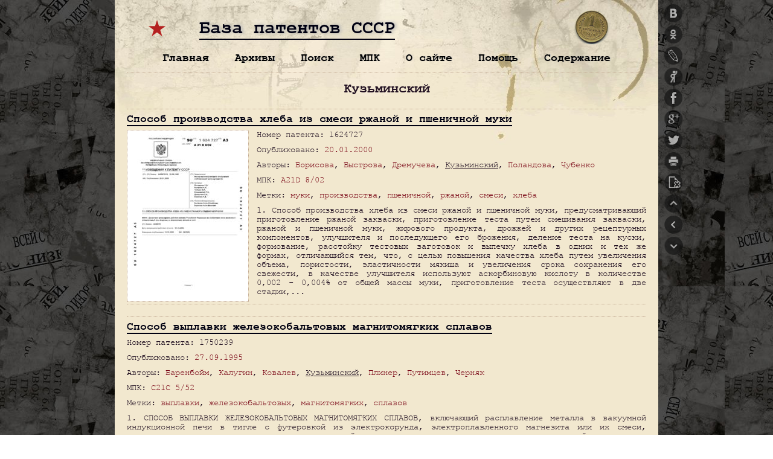

--- FILE ---
content_type: text/html; charset=UTF-8
request_url: https://patents.su/patents/kuzminskijj
body_size: 28293
content:
<!DOCTYPE html>
<html>
<head>
<title>Кузьминский — Автор</title>
<meta http-equiv="Content-Type" content="text/html; charset=utf-8">
<meta name="viewport" content="width=device-width, initial-scale=0.432, user-scalable=yes">
<link rel="stylesheet" type="text/css" href="https://patents.su/assets/themes/patents/style.css?v=2.71" media="screen" title="style (screen)">
<link rel="stylesheet" type="text/css" href="https://patents.su/assets/themes/patents/js/mobile/mobile.css?v=2.71" media="only screen and (max-device-width:460px)">
<link rel="stylesheet" type="text/css" href="https://patents.su/assets/themes/patents/js/shutter/shutter.css?v=2.71" media="screen">
<link rel="image_src" href="https://patents.su/assets/themes/patents/images/ussrv.jpg">
<link rel="icon" type="image/png" href="https://patents.su/assets/themes/patents/images/icons/favicon-16x16.png?v=2.71" sizes="16x16">
<link rel="icon" type="image/png" href="https://patents.su/assets/themes/patents/images/icons/favicon-32x32.png?v=2.71" sizes="32x32">
<link rel="icon" type="image/png" href="https://patents.su/assets/themes/patents/images/icons/favicon-96x96.png?v=2.71" sizes="96x96">
<link rel="icon" type="image/png" href="https://patents.su/assets/themes/patents/images/icons/android-chrome-192x192.png?v=2.71" sizes="192x192">
<link rel="shortcut icon" href="https://patents.su/assets/themes/patents/images/icons/favicon.ico?v=2.71" type="image/x-icon">
<link rel="apple-touch-icon" href="https://patents.su/assets/themes/patents/images/icons/apple-touch-icon.png?v=2.71">
<link rel="apple-touch-icon" sizes="57x57" href="https://patents.su/assets/themes/patents/images/icons/apple-touch-icon-57x57.png?v=2.71">
<link rel="apple-touch-icon" sizes="60x60" href="https://patents.su/assets/themes/patents/images/icons/apple-touch-icon-60x60.png?v=2.71">
<link rel="apple-touch-icon" sizes="72x72" href="https://patents.su/assets/themes/patents/images/icons/apple-touch-icon-72x72.png?v=2.71">
<link rel="apple-touch-icon" sizes="76x76" href="https://patents.su/assets/themes/patents/images/icons/apple-touch-icon-76x76.png?v=2.71">
<link rel="apple-touch-icon" sizes="114x114" href="https://patents.su/assets/themes/patents/images/icons/apple-touch-icon-114x114.png?v=2.71">
<link rel="apple-touch-icon" sizes="120x120" href="https://patents.su/assets/themes/patents/images/icons/apple-touch-icon-120x120.png?v=2.71">
<link rel="apple-touch-icon" sizes="144x144" href="https://patents.su/assets/themes/patents/images/icons/apple-touch-icon-144x144.png?v=2.71">
<link rel="apple-touch-icon" sizes="152x152" href="https://patents.su/assets/themes/patents/images/icons/apple-touch-icon-152x152.png?v=2.71">
<link rel="apple-touch-icon" sizes="180x180" href="https://patents.su/assets/themes/patents/images/icons/apple-touch-icon-180x180.png?v=2.71">
<meta name="msapplication-square70x70logo" content="https://patents.su/assets/themes/patents/images/icons/smalltile.png?v=2.71">
<meta name="msapplication-square150x150logo" content="https://patents.su/assets/themes/patents/images/icons/mediumtile.png?v=2.71">
<meta name="msapplication-wide310x150logo" content="https://patents.su/assets/themes/patents/images/icons/widetile.png?v=2.71">
<meta name="msapplication-square310x310logo" content="https://patents.su/assets/themes/patents/images/icons/largetile.png?v=2.71">
<!-- Yandex.Metrika counter --> <script type="text/javascript" > (function(m,e,t,r,i,k,a){m[i]=m[i]||function(){(m[i].a=m[i].a||[]).push(arguments)}; m[i].l=1*new Date(); for (var j = 0; j < document.scripts.length; j++) {if (document.scripts[j].src === r) { return; }} k=e.createElement(t),a=e.getElementsByTagName(t)[0],k.async=1,k.src=r,a.parentNode.insertBefore(k,a)}) (window, document, "script", "https://mc.yandex.ru/metrika/tag.js", "ym"); ym(32427710, "init", { clickmap:true, trackLinks:true, accurateTrackBounce:true, webvisor:true }); </script> <noscript><div><img src="https://mc.yandex.ru/watch/32427710" style="position:absolute; left:-9999px;" alt="" /></div></noscript> <!-- /Yandex.Metrika counter -->
<!-- Yandex.RTB -->
<script>window.yaContextCb=window.yaContextCb||[]</script>
<script src="https://yandex.ru/ads/system/context.js" async></script>
</head>
<body>
<a name="top"></a><a name="search"></a>
<div id="wrap">
<div class="head">
	<div class="site-name"><a href="https://patents.su/">База патентов СССР</a></div>
</div>
<div class="menu-box"></div>
<div class="main" id="page">	<div class="title-tag">		<h1>Кузьминский</h1>	</div><div class="block">
	<h2><a href="https://patents.su/1-1624727-sposob-proizvodstva-khleba-iz-smesi-rzhanojj-i-pshenichnojj-muki.html" rel="bookmark" title="Способ производства хлеба из смеси ржаной и пшеничной муки" alt="Способ производства хлеба из смеси ржаной и пшеничной муки">Способ производства хлеба из смеси ржаной и пшеничной муки</a></h2>
	
<div class="patent-block">
<a href="/patents_4/1624727-sposob-proizvodstva-khleba-iz-smesi-rzhanojj-i-pshenichnojj-muki-1.png" rel="lightbox[1624727]" title="Кликните для увеличения. Страница 1. Способ производства хлеба из смеси ржаной и пшеничной муки." alt="Способ производства хлеба из смеси ржаной и пшеничной муки"><img src="/patents_4/pre/1624727-sposob-proizvodstva-khleba-iz-smesi-rzhanojj-i-pshenichnojj-muki-1.jpg" alt="Загрузка..." /></a>
</div>
	<div class="block-info">
	<p>Номер патента: 1624727</p>	<p>Опубликовано: <a href="https://patents.su/2000/01/20"   title="20.01.2000">20.01.2000</a></p>	<p>Авторы: <a href="https://patents.su/patents/borisova"   title="Борисова">Борисова</a>, <a href="https://patents.su/patents/bystrova"   title="Быстрова">Быстрова</a>, <a href="https://patents.su/patents/dremucheva"   title="Дремучева">Дремучева</a>, <u>Кузьминский</u>, <a href="https://patents.su/patents/polandova"   title="Поландова">Поландова</a>, <a href="https://patents.su/patents/chubenko"   title="Чубенко">Чубенко</a></p>	<p>МПК: <a href="https://patents.su/patents/a21d-8-02"   title="способы приготовления теста; обработка его перед выпечкой">A21D 8/02</a></p>	<p>Метки: <a href="https://patents.su/metka/muki"   title="муки">муки</a>, <a href="https://patents.su/metka/proizvodstva"   title="производства">производства</a>, <a href="https://patents.su/metka/pshenichnojj"   title="пшеничной">пшеничной</a>, <a href="https://patents.su/metka/rzhanojj"   title="ржаной">ржаной</a>, <a href="https://patents.su/metka/smesi"   title="смеси">смеси</a>, <a href="https://patents.su/metka/khleba"   title="хлеба">хлеба</a></p>		<p>1. Способ производства хлеба из смеси ржаной и пшеничной муки, предусматривающий приготовление ржаной закваски, приготовление теста путем смешивания закваски, ржаной и пшеничной муки, жирового продукта, дрожжей и других рецептурных компонентов, улучшителя и последующего его брожения, деление теста на куски, формование, расстойку тестовых заготовок и выпечку хлеба в одних и тех же формах, отличающийся тем, что, с целью повышения качества хлеба путем увеличения объема, пористости, эластичности мякиша и увеличения срока сохранения его свежести, в качестве улучшителя используют аскорбиновую кислоту в количестве 0,002 - 0,004% от общей массы муки, приготовление теста осуществляют в две стадии,...</p>		</div>
</div>
<div class="aligncenter">
<!-- Yandex.RTB R-A-188903-3 -->
<div id="yandex_rtb_R-A-188903-3"></div>
<script>window.yaContextCb.push(()=>{
  Ya.Context.AdvManager.render({
    renderTo: 'yandex_rtb_R-A-188903-3',
    blockId: 'R-A-188903-3'
  })
})</script>
</div>
<div class="block">
	<h2><a href="https://patents.su/0-1750239-sposob-vyplavki-zhelezokobaltovykh-magnitomyagkikh-splavov.html" rel="bookmark" title="Способ выплавки железокобальтовых магнитомягких сплавов" alt="Способ выплавки железокобальтовых магнитомягких сплавов">Способ выплавки железокобальтовых магнитомягких сплавов</a></h2>
	<div class="patent-no"></div>	<div class="block-info">
	<p>Номер патента: 1750239</p>	<p>Опубликовано: <a href="https://patents.su/1995/09/27"   title="27.09.1995">27.09.1995</a></p>	<p>Авторы: <a href="https://patents.su/patents/barenbojjm"   title="Баренбойм">Баренбойм</a>, <a href="https://patents.su/patents/kalugin"   title="Калугин">Калугин</a>, <a href="https://patents.su/patents/kovalev"   title="Ковалев">Ковалев</a>, <u>Кузьминский</u>, <a href="https://patents.su/patents/pliner"   title="Плинер">Плинер</a>, <a href="https://patents.su/patents/putimcev"   title="Путимцев">Путимцев</a>, <a href="https://patents.su/patents/chernyak"   title="Черняк">Черняк</a></p>	<p>МПК: <a href="https://patents.su/patents/c21c-5-52"   title="получение стали в электрических печах">C21C 5/52</a></p>	<p>Метки: <a href="https://patents.su/metka/vyplavki"   title="выплавки">выплавки</a>, <a href="https://patents.su/metka/zhelezokobaltovykh"   title="железокобальтовых">железокобальтовых</a>, <a href="https://patents.su/metka/magnitomyagkikh"   title="магнитомягких">магнитомягких</a>, <a href="https://patents.su/metka/splavov"   title="сплавов">сплавов</a></p>	<p>1. СПОСОБ ВЫПЛАВКИ ЖЕЛЕЗОКОБАЛЬТОВЫХ МАГНИТОМЯГКИХ СПЛАВОВ, включающий расплавление металла в вакуумной индукционной печи в тигле с футеровкой из электрокорунда, электроплавленного магнезита или их смеси, раскисление, легирование, разливку, отличающийся тем, что, с целью повышения магнитных свойств сплавов, выплавку ведут в контакте и при взаимодействии жидкого металла с силикатами натрия и калия.2. Способ по п.1, отличающийся тем, что слой силикатов натрия и калия наносят перед каждой плавкой на рабочую поверхность тигля.3. Способ по п.1, отличающийся тем, что в расплавленный металл на весь период рафинировки вводят огнеупорный стержень, состоящий из электроплавленного магнезита, электрокорунда или их смеси и силикатов натрия...</p>			</div>
</div>
<div class="block">
	<h2><a href="https://patents.su/10-2005004-konduktor-dlya-sverleniya-otverstijj.html" rel="bookmark" title="Кондуктор для сверления отверстий" alt="Кондуктор для сверления отверстий">Кондуктор для сверления отверстий</a></h2>
	
<div class="patent-block">
<a href="/patents_5/2005004-konduktor-dlya-sverleniya-otverstijj-1.png" rel="lightbox[2005004]" title="Кликните для увеличения. Страница 1. Кондуктор для сверления отверстий." alt="Кондуктор для сверления отверстий"><img src="/patents_5/pre/2005004-konduktor-dlya-sverleniya-otverstijj-1.jpg" alt="Загрузка..." /></a>
</div>
	<div class="block-info">
	<p>Номер патента: 2005004</p>	<p>Опубликовано: <a href="https://patents.su/1993/12/30"   title="30.12.1993">30.12.1993</a></p>	<p>Автор: <u>Кузьминский</u></p>	<p>МПК: <a href="https://patents.su/patents/b23b-49-02"   title="кондукторы и кондукторные втулки">B23B 49/02</a></p>	<p>Метки: <a href="https://patents.su/metka/konduktor"   title="кондуктор">кондуктор</a>, <a href="https://patents.su/metka/otverstijj"   title="отверстий">отверстий</a>, <a href="https://patents.su/metka/sverleniya"   title="сверления">сверления</a></p>			<p>...18 (см, фиг, 7.2),В направляющей опоре 2 выполнено сквозное отверстие 19 под крепежный болт 5, с помощью которого кондукторная планка 1 и направляющая опора 2 крепятся к установочной планке 3,По центру каждого паза 17, проходящего по выступам 14 опоры 2, выполнено по одному отверстию 20 (см. Фиг, 4) для установки в них ступенчатой заклепки 18. Причем диаметр отверстия 20 соответствует диаметру отверстия 21 в цилиндрической шпонке 4, в которой помимо Отверстия 21соосно с ним выполнено отверстие 22 дляполного захода ступенчатой заклепки 18(см, фиг, 6.2). Установочная планка 3 представляет собой плоский элемент с продольным точным Т-образным центральным пазом 23 для сопряжения со стандартными направляющими опорами 7(например из сис 1...</p>	</div>
</div>
<div class="aligncenter">
<!-- Yandex.RTB R-A-188903-2 -->
<div id="yandex_rtb_R-A-188903-2"></div>
<script>window.yaContextCb.push(()=>{
  Ya.Context.AdvManager.render({
    renderTo: 'yandex_rtb_R-A-188903-2',
    blockId: 'R-A-188903-2'
  })
})</script>
</div>
<div class="block">
	<h2><a href="https://patents.su/4-2004669-sposob-navodki-naplavnogo-mosta.html" rel="bookmark" title="Способ наводки наплавного моста" alt="Способ наводки наплавного моста">Способ наводки наплавного моста</a></h2>
	
<div class="patent-block">
<a href="/patents_5/2004669-sposob-navodki-naplavnogo-mosta-1.png" rel="lightbox[2004669]" title="Кликните для увеличения. Страница 1. Способ наводки наплавного моста." alt="Способ наводки наплавного моста"><img src="/patents_5/pre/2004669-sposob-navodki-naplavnogo-mosta-1.jpg" alt="Загрузка..." /></a>
</div>
	<div class="block-info">
	<p>Номер патента: 2004669</p>	<p>Опубликовано: <a href="https://patents.su/1993/12/15"   title="15.12.1993">15.12.1993</a></p>	<p>Авторы: <a href="https://patents.su/patents/voroshilov"   title="Ворошилов">Ворошилов</a>, <u>Кузьминский</u>, <a href="https://patents.su/patents/sysoev"   title="Сысоев">Сысоев</a></p>	<p>МПК: <a href="https://patents.su/patents/e01d-21-04"   title="E01D 21/04">E01D 21/04</a></p>	<p>Метки: <a href="https://patents.su/metka/mosta"   title="моста">моста</a>, <a href="https://patents.su/metka/navodki"   title="наводки">наводки</a>, <a href="https://patents.su/metka/naplavnogo"   title="наплавного">наплавного</a></p>			<p>...в потоке, что требует снижать его грузоподъемность. Кроме того, при эксплуатации моста в условиях допустимой скорости течения требуется тщательно выбирать угол наклона гидродинамических устройств в зависимости от скорости течения, что в условиях ограниченного времени наводки моста, а также в условиях прохождения волны прорыва, когда скорость меняется. в течение времени, практически трудно выполнить, что снижает эксплуатационные качества моста. Поэтому применение известного способа наводки наплавного моста в укаэанных условиях является сложной задаче, а во многих случаях исключается. Кроме того, из-за невозможности использования переправочных средств при большой скорости, течения в соответствии с их предназначением требуется...</p>	</div>
</div>
<div class="block">
	<h2><a href="https://patents.su/4-2004668-zveno-pontonno-mostovogo-parka.html" rel="bookmark" title="Звено понтонно-мостового парка" alt="Звено понтонно-мостового парка">Звено понтонно-мостового парка</a></h2>
	
<div class="patent-block">
<a href="/patents_5/2004668-zveno-pontonno-mostovogo-parka-1.png" rel="lightbox[2004668]" title="Кликните для увеличения. Страница 1. Звено понтонно-мостового парка." alt="Звено понтонно-мостового парка"><img src="/patents_5/pre/2004668-zveno-pontonno-mostovogo-parka-1.jpg" alt="Загрузка..." /></a>
</div>
	<div class="block-info">
	<p>Номер патента: 2004668</p>	<p>Опубликовано: <a href="https://patents.su/1993/12/15"   title="15.12.1993">15.12.1993</a></p>	<p>Авторы: <a href="https://patents.su/patents/kakanov"   title="Каканов">Каканов</a>, <a href="https://patents.su/patents/korotkov"   title="Коротков">Коротков</a>, <u>Кузьминский</u></p>	<p>МПК: <a href="https://patents.su/patents/e01d-15-14"   title="наплавные мосты, например понтонные">E01D 15/14</a></p>	<p>Метки: <a href="https://patents.su/metka/zveno"   title="звено">звено</a>, <a href="https://patents.su/metka/parka"   title="парка">парка</a>, <a href="https://patents.su/metka/pontonno-mostovogo"   title="понтонно-мостового">понтонно-мостового</a></p>			<p>...на обводе и днище крайнего понтона с верховой стороны, устраняется причина, вызывающая дифферент моста, что обеспечивает устойчивость звена в потоке, Это происходит за счет того. что поверхность с расположенными на ней штырями вызывает потерю энергии потока в приднищевой области, что приводит к резкому снижению скорости течения и, следовательно, возрастанию давления в приграничном слое на обводе и под днищем крайнего понтона, Вследствие этого возрастает вертикальная составляющая гидродинамическ их сил, что повышает восстанавливающий момент. Это снижает кренящий момент, приводит к уменьшению дифферента звена, чем повышается устойчивость звена в потоке, улучшаются его эксплуатационные качества, что обеспечивает вбзможность...</p>	</div>
</div>
<div class="aligncenter">
<!-- Yandex.RTB R-A-188903-1 -->
<div id="yandex_rtb_R-A-188903-1"></div>
<script>window.yaContextCb.push(()=>{
  Ya.Context.AdvManager.render({
    renderTo: 'yandex_rtb_R-A-188903-1',
    blockId: 'R-A-188903-1'
  })
})</script>
</div>
<div class="block">
	<h2><a href="https://patents.su/3-2004667-zveno-pontonno-mostovogo-parka.html" rel="bookmark" title="Звено понтонно-мостового парка" alt="Звено понтонно-мостового парка">Звено понтонно-мостового парка</a></h2>
	
<div class="patent-block">
<a href="/patents_5/2004667-zveno-pontonno-mostovogo-parka-1.png" rel="lightbox[2004667]" title="Кликните для увеличения. Страница 1. Звено понтонно-мостового парка." alt="Звено понтонно-мостового парка"><img src="/patents_5/pre/2004667-zveno-pontonno-mostovogo-parka-1.jpg" alt="Загрузка..." /></a>
</div>
	<div class="block-info">
	<p>Номер патента: 2004667</p>	<p>Опубликовано: <a href="https://patents.su/1993/12/15"   title="15.12.1993">15.12.1993</a></p>	<p>Авторы: <a href="https://patents.su/patents/kakanov"   title="Каканов">Каканов</a>, <u>Кузьминский</u>, <a href="https://patents.su/patents/yarovojj"   title="Яровой">Яровой</a></p>	<p>МПК: <a href="https://patents.su/patents/e01d-15-14"   title="наплавные мосты, например понтонные">E01D 15/14</a></p>	<p>Метки: <a href="https://patents.su/metka/zveno"   title="звено">звено</a>, <a href="https://patents.su/metka/parka"   title="парка">парка</a>, <a href="https://patents.su/metka/pontonno-mostovogo"   title="понтонно-мостового">понтонно-мостового</a></p>			<p>...при большой скорости течения и снижения за счетэтого времени задержки войск при преодолении вредных преград,Задача решается снижением дифферента звена за счет повышения его гидродинамической устойчивости в потоке водыпутем оборудования на звене гибкого покрытия, устанавливаемого на обводе и днище крайнего понтона. 55На фиг.1 изображен общий вид звена сгибким покрытием на обводе и днище крайнего понтона; на фиг.2 - звено понтонно-мостового парка со стороны днища; на фиг.3 - крепление элементов гибкого покрытия на крайнем понтоне,Звено понтонно-мостового парка содержит четыре складных понтона - два средних 1 и два крайних 2 понтона с обводами 3, днищем 4 и проезжей частью 5, Обвод 3 и днище 4 крайнего понтона 2, расположенного с...</p>	</div>
</div>
<div class="block">
	<h2><a href="https://patents.su/3-1802759-opravka.html" rel="bookmark" title="Оправка" alt="Оправка">Оправка</a></h2>
	
<div class="patent-block">
<a href="/patents_5/1802759-opravka-1.png" rel="lightbox[1802759]" title="Кликните для увеличения. Страница 1. Оправка." alt="Оправка"><img src="/patents_5/pre/1802759-opravka-1.jpg" alt="Загрузка..." /></a>
</div>
	<div class="block-info">
	<p>Номер патента: 1802759</p>	<p>Опубликовано: <a href="https://patents.su/1993/03/15"   title="15.03.1993">15.03.1993</a></p>	<p>Авторы: <a href="https://patents.su/patents/gamalejj"   title="Гамалей">Гамалей</a>, <u>Кузьминский</u>, <a href="https://patents.su/patents/pavlyuk"   title="Павлюк">Павлюк</a>, <a href="https://patents.su/patents/sorina"   title="Сорина">Сорина</a></p>	<p>МПК: <a href="https://patents.su/patents/b23b-31-40"   title="разжимные оправки">B23B 31/40</a></p>	<p>Метки: <a href="https://patents.su/metka/opravka"   title="оправка">оправка</a></p>			<p>...втулки 2 пропорционален ширине и и числу заходов К винтовых пазов. Если 40втулка выполнена однозаходной, то шагдолжен быть в два раза больше шириныпаза. Если это соотношение меньше, то примногократном зажиме происходит уменьшение шага, наступает усталость металла, 45могут появиться трещины, возможен отломвитка, так как жесткость витка мала она зависит.от его сечения, а также чем меньшешаг, тем больше необходимы осевые перемещения подвижной тяги, чтобы обеспечить 50требуемый разжим втулки. При однозаходной разжимной втулке делать шаг винтовогопаза значительно больше, чем две шириныпаза также нецелесообразно, так как приэтом резко возрастает усилие, необходимое 55для сжатия втулки, Если втулка выполнена сдвузаходными винтовыми пазами, то...</p>	</div>
</div>
<div class="block">
	<h2><a href="https://patents.su/4-1796189-ranozazhivlyayushhee-sredstvo-dlya-lecheniya-bolnykh-gemofiliejj.html" rel="bookmark" title="Ранозаживляющее средство для лечения больных гемофилией" alt="Ранозаживляющее средство для лечения больных гемофилией">Ранозаживляющее средство для лечения больных гемофилией</a></h2>
	
<div class="patent-block">
<a href="/patents_4/1796189-ranozazhivlyayushhee-sredstvo-dlya-lecheniya-bolnykh-gemofiliejj-1.png" rel="lightbox[1796189]" title="Кликните для увеличения. Страница 1. Ранозаживляющее средство для лечения больных гемофилией." alt="Ранозаживляющее средство для лечения больных гемофилией"><img src="/patents_4/pre/1796189-ranozazhivlyayushhee-sredstvo-dlya-lecheniya-bolnykh-gemofiliejj-1.jpg" alt="Загрузка..." /></a>
</div>
	<div class="block-info">
	<p>Номер патента: 1796189</p>	<p>Опубликовано: <a href="https://patents.su/1993/02/23"   title="23.02.1993">23.02.1993</a></p>	<p>Авторы: <a href="https://patents.su/patents/bakajj"   title="Бакай">Бакай</a>, <a href="https://patents.su/patents/bogomaz"   title="Богомаз">Богомаз</a>, <a href="https://patents.su/patents/kovalenko"   title="Коваленко">Коваленко</a>, <u>Кузьминский</u>, <a href="https://patents.su/patents/sukhovijj"   title="Суховий">Суховий</a>, <a href="https://patents.su/patents/terekhov"   title="Терехов">Терехов</a>, <a href="https://patents.su/patents/chujjko"   title="Чуйко">Чуйко</a></p>	<p>МПК: <a href="https://patents.su/patents/a61k-35-78"   title="A61K 35/78">A61K 35/78</a></p>	<p>Метки: <a href="https://patents.su/metka/bolnykh"   title="больных">больных</a>, <a href="https://patents.su/metka/gemofiliejj"   title="гемофилией">гемофилией</a>, <a href="https://patents.su/metka/lecheniya"   title="лечения">лечения</a>, <a href="https://patents.su/metka/ranozazhivlyayushhee"   title="ранозаживляющее">ранозаживляющее</a>, <a href="https://patents.su/metka/sredstvo"   title="средство">средство</a></p>			<p>...20000-5000 мл крови прямым методом, до 20000 мл свежезамороженной антигемофильной плазмы, до 9000-10000 мл криопреципитата в зависимости от тяжести осложнений и частоты повторяющихся кровотечений.Применение активно действующих на микробную флору антибиотиков при столь длительном лечении не дает желаемого эффекта из-за развивающейся устойчивости к ним организма,Поставленная цель достигается тем, что в ранозаживляющее средство, содержащее активнодействующее составляющее и основу, согласно изобретению, в качестве активнодействующего составляющего вредена водная вытяжка из корневища бадана, в качестве основы - высокодисперсный кремнезем при следующем соотношении компонентов, мас,ч,:Бадан 4,0-5,0Высокодисперсный кремнезем 2,5-3,0...</p>	</div>
</div>
<div class="block">
	<h2><a href="https://patents.su/3-1793274-datchik-lokalnykh-naklonov-volnovogo-fronta.html" rel="bookmark" title="Датчик локальных наклонов волнового фронта" alt="Датчик локальных наклонов волнового фронта">Датчик локальных наклонов волнового фронта</a></h2>
	
<div class="patent-block">
<a href="/patents_4/1793274-datchik-lokalnykh-naklonov-volnovogo-fronta-1.png" rel="lightbox[1793274]" title="Кликните для увеличения. Страница 1. Датчик локальных наклонов волнового фронта." alt="Датчик локальных наклонов волнового фронта"><img src="/patents_4/pre/1793274-datchik-lokalnykh-naklonov-volnovogo-fronta-1.jpg" alt="Загрузка..." /></a>
</div>
	<div class="block-info">
	<p>Номер патента: 1793274</p>	<p>Опубликовано: <a href="https://patents.su/1993/02/07"   title="07.02.1993">07.02.1993</a></p>	<p>Авторы: <a href="https://patents.su/patents/avramov"   title="Аврамов">Аврамов</a>, <a href="https://patents.su/patents/koryabin"   title="Корябин">Корябин</a>, <u>Кузьминский</u>, <a href="https://patents.su/patents/shmalgauzen"   title="Шмальгаузен">Шмальгаузен</a></p>	<p>МПК: <a href="https://patents.su/patents/g01j-9-02"   title="методами интерферометрии">G01J 9/02</a>, <a href="https://patents.su/patents/g02b-26-00"   title="Оптические устройства или приспособления с использованием подвижных или деформируемых оптических элементов для управления интенсивностью, цветом, фазой, поляризацией или направлением света, например, переключение, стробирование, модуляция">G02B 26/00</a></p>	<p>Метки: <a href="https://patents.su/metka/volnovogo"   title="волнового">волнового</a>, <a href="https://patents.su/metka/datchik"   title="датчик">датчик</a>, <a href="https://patents.su/metka/lokalnykh"   title="локальных">локальных</a>, <a href="https://patents.su/metka/naklonov"   title="наклонов">наклонов</a>, <a href="https://patents.su/metka/fronta"   title="фронта">фронта</a></p>			<p>...возможнолишь при использованйи решетки с меньшйм периодом; что приводит к уменьшениюдиайазОна,Целью изобретения является расшире-нйе диапазонаизмеряемых локальных наклонов волнового фронта при одновременном 0сохранении точности измерений,С этой целью в датчике локальных наклонов волнового фронта, содержащим двесоосные линзы, установленную в их общейфокальной плоскости дифракционную ре- З 5шетку с периодом д и скважностью 1/2,матрицу фотоприемников, установленную взадней фокальной плоскости второй линзы,резонансные усилйтели, фазовые детекторы, опорный источник света и фотоприемник опорного сигнала; использованадвухчастотная дифракционная решетка спериодом О = М б, где й1- целое число,причем одна половина периода решеткипромодулирована...</p>	</div>
</div>
<div class="block">
	<h2><a href="https://patents.su/3-1792284-testodelitel-nepreryvnogo-dejjstviya.html" rel="bookmark" title="Тестоделитель непрерывного действия" alt="Тестоделитель непрерывного действия">Тестоделитель непрерывного действия</a></h2>
	
<div class="patent-block">
<a href="/patents_4/1792284-testodelitel-nepreryvnogo-dejjstviya-1.png" rel="lightbox[1792284]" title="Кликните для увеличения. Страница 1. Тестоделитель непрерывного действия." alt="Тестоделитель непрерывного действия"><img src="/patents_4/pre/1792284-testodelitel-nepreryvnogo-dejjstviya-1.jpg" alt="Загрузка..." /></a>
</div>
	<div class="block-info">
	<p>Номер патента: 1792284</p>	<p>Опубликовано: <a href="https://patents.su/1993/01/30"   title="30.01.1993">30.01.1993</a></p>	<p>Авторы: <a href="https://patents.su/patents/blaushild"   title="Блаушильд">Блаушильд</a>, <u>Кузьминский</u>, <a href="https://patents.su/patents/makarov"   title="Макаров">Макаров</a></p>	<p>МПК: <a href="https://patents.su/patents/a21c-5-04"   title="расположенными во вращающемся корпусе с радиально перемещающимися поршнями">A21C 5/04</a></p>	<p>Метки: <a href="https://patents.su/metka/dejjstviya"   title="действия">действия</a>, <a href="https://patents.su/metka/nepreryvnogo"   title="непрерывного">непрерывного</a>, <a href="https://patents.su/metka/testodelitel"   title="тестоделитель">тестоделитель</a></p>			<p>...мерного кармана массойтеста при помощи механически перемещающегося поршня и дальнейшего выталкивания порции теста этим же поршнем) имеетместо отрицательное воздействие деформации сжатия и сдвига на тесто, что в конечномсчете приводит к значительному снижениюкачества хлеба.Целью изобретения является устранение указанных недостатков, а именно улучшение качества хлеба и повышениеточности деления,Это достигается тем, что известный тестоделитель непрерывного действия, содержащий бункер, соединенную с нимделительную головку с мерным карманом ипоршнем, снабжен камерой со шлюзовымзатвором, соединенной с системой создания вакуума, при этом выходная часть бункера и делительная головка размещены в камере. Камера снабжена регулирующим...</p>	</div>
</div>
<div class="block">
	<h2><a href="https://patents.su/4-1773921-polimernaya-kompoziciya.html" rel="bookmark" title="Полимерная композиция" alt="Полимерная композиция">Полимерная композиция</a></h2>
	
<div class="patent-block">
<a href="/patents_4/1773921-polimernaya-kompoziciya-1.png" rel="lightbox[1773921]" title="Кликните для увеличения. Страница 1. Полимерная композиция." alt="Полимерная композиция"><img src="/patents_4/pre/1773921-polimernaya-kompoziciya-1.jpg" alt="Загрузка..." /></a>
</div>
	<div class="block-info">
	<p>Номер патента: 1773921</p>	<p>Опубликовано: <a href="https://patents.su/1992/11/07"   title="07.11.1992">07.11.1992</a></p>	<p>Авторы: <a href="https://patents.su/patents/drobyshevskijj"   title="Дробышевский">Дробышевский</a>, <a href="https://patents.su/patents/erofeenko"   title="Ерофеенко">Ерофеенко</a>, <a href="https://patents.su/patents/zakrevskijj"   title="Закревский">Закревский</a>, <u>Кузьминский</u>, <a href="https://patents.su/patents/ryskulov"   title="Рыскулов">Рыскулов</a>, <a href="https://patents.su/patents/struk"   title="Струк">Струк</a></p>	<p>МПК: <a href="https://patents.su/patents/c08l-77-00"   title="Композиции полиамидов, получаемых реакциями образования карбоксамидной связи в основной цепи">C08L 77/00</a></p>	<p>Метки: <a href="https://patents.su/metka/kompoziciya"   title="композиция">композиция</a>, <a href="https://patents.su/metka/polimernaya"   title="полимерная">полимерная</a></p>			<p>...связи изменяют энергетическое состояние амидной группы макромолекулы поликапроамида, благодаря чехлу увеличивается прочность а -метиленовой связи, которая разрушается в первую очередь при воздействии кислорода воздуха при повышенных температурах. Следствием этого процесса является резкое повышение устойчивости модифицированного поликапроамида к воздействию термаокислительных сред. Образование координационных связей изменяет вязкость расплава поликапроамида, приближая ее к вязкости расплава полиэтилена, благодаря этому при термомеханическом совмещении этих компонентов в шнековых плавителях обеспечивается хорошее совмещение этих термодинамически несовместимых материалов, Таким образам удается достичь высоких...</p>	</div>
</div>
<div class="block">
	<h2><a href="https://patents.su/4-1768964-sposob-izmereniya-parametrov-morskojj-poverkhnosti.html" rel="bookmark" title="Способ измерения параметров морской поверхности" alt="Способ измерения параметров морской поверхности">Способ измерения параметров морской поверхности</a></h2>
	
<div class="patent-block">
<a href="/patents_4/1768964-sposob-izmereniya-parametrov-morskojj-poverkhnosti-1.png" rel="lightbox[1768964]" title="Кликните для увеличения. Страница 1. Способ измерения параметров морской поверхности." alt="Способ измерения параметров морской поверхности"><img src="/patents_4/pre/1768964-sposob-izmereniya-parametrov-morskojj-poverkhnosti-1.jpg" alt="Загрузка..." /></a>
</div>
	<div class="block-info">
	<p>Номер патента: 1768964</p>	<p>Опубликовано: <a href="https://patents.su/1992/10/15"   title="15.10.1992">15.10.1992</a></p>	<p>Авторы: <u>Кузьминский</u>, <a href="https://patents.su/patents/tikhonov"   title="Тихонов">Тихонов</a>, <a href="https://patents.su/patents/shmalgauzen"   title="Шмальгаузен">Шмальгаузен</a></p>	<p>МПК: <a href="https://patents.su/patents/g01b-11-24"   title="для измерения контуров или кривых">G01B 11/24</a></p>	<p>Метки: <a href="https://patents.su/metka/morskojj"   title="морской">морской</a>, <a href="https://patents.su/metka/parametrov"   title="параметров">параметров</a>, <a href="https://patents.su/metka/poverkhnosti"   title="поверхности">поверхности</a></p>			<p>...изобретения является увеличение информативности путем расширения числа определяемых параметров (скорость перемещения зеркальной площадки),Это достигается тем, что морская поверхность зондируется узким, сканируемым по кругулучом, и размер области сканирования выбирается достаточно малым, чтобы в пределах ее могла присутствовать лишь одна зеркальная площадка, далее из всех наблюдаемых бликов выбираются лишь те ситуации, когда блик пересекал границы сканируемой области дважды и при этом энергетический центр светового рассеянного поля был совмещен с приемной апертурой, далее измеряют среднее число бликов и интенсивность рассеянного бликом светового поля на оси диаграммы направленности для каждого такого блика при сканировании угла...</p>	</div>
</div>
<div class="block">
	<h2><a href="https://patents.su/5-1762432-ustrojjstvo-dlya-montazha-i-regulirovki-blokov-radioehlektronnojj-apparatury.html" rel="bookmark" title="Устройство для монтажа и регулировки блоков радиоэлектронной аппаратуры" alt="Устройство для монтажа и регулировки блоков радиоэлектронной аппаратуры">Устройство для монтажа и регулировки блоков радиоэлектронной аппаратуры</a></h2>
	
<div class="patent-block">
<a href="/patents_4/1762432-ustrojjstvo-dlya-montazha-i-regulirovki-blokov-radioehlektronnojj-apparatury-1.png" rel="lightbox[1762432]" title="Кликните для увеличения. Страница 1. Устройство для монтажа и регулировки блоков радиоэлектронной аппаратуры." alt="Устройство для монтажа и регулировки блоков радиоэлектронной аппаратуры"><img src="/patents_4/pre/1762432-ustrojjstvo-dlya-montazha-i-regulirovki-blokov-radioehlektronnojj-apparatury-1.jpg" alt="Загрузка..." /></a>
</div>
	<div class="block-info">
	<p>Номер патента: 1762432</p>	<p>Опубликовано: <a href="https://patents.su/1992/09/15"   title="15.09.1992">15.09.1992</a></p>	<p>Автор: <u>Кузьминский</u></p>	<p>МПК: <a href="https://patents.su/patents/h05k-13-04"   title="крепление деталей">H05K 13/04</a></p>	<p>Метки: <a href="https://patents.su/metka/apparatury"   title="аппаратуры">аппаратуры</a>, <a href="https://patents.su/metka/blokov"   title="блоков">блоков</a>, <a href="https://patents.su/metka/montazha"   title="монтажа">монтажа</a>, <a href="https://patents.su/metka/radioehlektronnojj"   title="радиоэлектронной">радиоэлектронной</a>, <a href="https://patents.su/metka/regulirovki"   title="регулировки">регулировки</a></p>			<p>...опоры 3 выполнен в виде закрепленной на основании 1 головки 8, поворотного элемента 9, болта 10 и подпружиненной гайки 11, причем головка 8 и поворотный элемент 9 установлены на болт 10 соосно, а промежуточная опора 3 закреплена на поворотном элементе 9, при этом на сопрягаемых поверхностях головки и поворотного элемента 9 выполнены радиальные пазы 12 (см.фиг.З),Элементы узла поворота промежуточной опоры 3 стянуты между собой болтом 10 и подпружинены друг относительно друга пружиной 13, соосной с болтом 10 и упирающейся одним концом в шайбу 14, удерживаемой штифтом от смещения по оси болта 10. Между торцом шайбы 14 и1762432Устройство для монтажа и регулировкиблоков радиоэлектронной аппаратуры работает следующим образом,При...</p>	</div>
</div>
<div class="block">
	<h2><a href="https://patents.su/4-1750572-sposob-pokrytiya-khlebopekarnykh-form-antiadgezionnym-sostavom.html" rel="bookmark" title="Способ покрытия хлебопекарных форм антиадгезионным составом" alt="Способ покрытия хлебопекарных форм антиадгезионным составом">Способ покрытия хлебопекарных форм антиадгезионным составом</a></h2>
	
<div class="patent-block">
<a href="/patents_4/1750572-sposob-pokrytiya-khlebopekarnykh-form-antiadgezionnym-sostavom-1.png" rel="lightbox[1750572]" title="Кликните для увеличения. Страница 1. Способ покрытия хлебопекарных форм антиадгезионным составом." alt="Способ покрытия хлебопекарных форм антиадгезионным составом"><img src="/patents_4/pre/1750572-sposob-pokrytiya-khlebopekarnykh-form-antiadgezionnym-sostavom-1.jpg" alt="Загрузка..." /></a>
</div>
	<div class="block-info">
	<p>Номер патента: 1750572</p>	<p>Опубликовано: <a href="https://patents.su/1992/07/30"   title="30.07.1992">30.07.1992</a></p>	<p>Авторы: <a href="https://patents.su/patents/volokhova"   title="Волохова">Волохова</a>, <u>Кузьминский</u>, <a href="https://patents.su/patents/ladovskaya"   title="Ладовская">Ладовская</a>, <a href="https://patents.su/patents/makeev"   title="Макеев">Макеев</a>, <a href="https://patents.su/patents/smirnova"   title="Смирнова">Смирнова</a>, <a href="https://patents.su/patents/tishaev"   title="Тишаев">Тишаев</a>, <a href="https://patents.su/patents/shapkina"   title="Шапкина">Шапкина</a></p>	<p>МПК: <a href="https://patents.su/patents/a21d-8-08"   title="предотвращение прилипания теста, например к пекарным листам">A21D 8/08</a></p>	<p>Метки: <a href="https://patents.su/metka/antiadgezionnym"   title="антиадгезионным">антиадгезионным</a>, <a href="https://patents.su/metka/pokrytiya"   title="покрытия">покрытия</a>, <a href="https://patents.su/metka/sostavom"   title="составом">составом</a>, <a href="https://patents.su/metka/form"   title="форм">форм</a>, <a href="https://patents.su/metka/khlebopekarnykh"   title="хлебопекарных">хлебопекарных</a></p>			<p>...- 40 мкм,После нанесения слоя покрытия проводится сушка на воздухе при 20 - 22 С втечение О - 15 мин с целью удаления воды,и последующая термообработка при 390 -440 С в течение 8 - 10 мин с целью формирования сплошной пленки покрытия,П р и м е р 1, На металлическую хлебопекарную Форму, предварительно отдробеструенную, наносят грунт - 50%-нуюводную суспензию попитетрафторэтиленас кремнезолем (содержанием 20 мас.Я,), втечение 5 с в один спой, Сушат на воздухе .при 20 - 22 С в течение 10 - 15 мин, термообрабатывают при 150 - 160 ОС в течение 8 - 10 мин, Толщина пленки при этомсоставляет 10 мкм,Затем наносят слой покрытия - 50 ную водную суспензию политетрафторэтилена, в один слой в течение 5 с. Сушат навоздухе при 20 - 22 ОС в течение 5 -...</p>	</div>
</div>
<div class="block">
	<h2><a href="https://patents.su/5-1750081-ustrojjstvo-dlya-montazha-i-nastrojjki-preimushhestvenno-plat-blokov-radioehlektronnojj-apparatury.html" rel="bookmark" title="Устройство для монтажа и настройки преимущественно плат (блоков) радиоэлектронной аппаратуры" alt="Устройство для монтажа и настройки преимущественно плат (блоков) радиоэлектронной аппаратуры">Устройство для монтажа и настройки преимущественно плат (блоков) радиоэлектронной аппаратуры</a></h2>
	
<div class="patent-block">
<a href="/patents_4/1750081-ustrojjstvo-dlya-montazha-i-nastrojjki-preimushhestvenno-plat-blokov-radioehlektronnojj-apparatury-1.png" rel="lightbox[1750081]" title="Кликните для увеличения. Страница 1. Устройство для монтажа и настройки преимущественно плат (блоков) радиоэлектронной аппаратуры." alt="Устройство для монтажа и настройки преимущественно плат (блоков) радиоэлектронной аппаратуры"><img src="/patents_4/pre/1750081-ustrojjstvo-dlya-montazha-i-nastrojjki-preimushhestvenno-plat-blokov-radioehlektronnojj-apparatury-1.jpg" alt="Загрузка..." /></a>
</div>
	<div class="block-info">
	<p>Номер патента: 1750081</p>	<p>Опубликовано: <a href="https://patents.su/1992/07/23"   title="23.07.1992">23.07.1992</a></p>	<p>Автор: <u>Кузьминский</u></p>	<p>МПК: <a href="https://patents.su/patents/h05k-13-04"   title="крепление деталей">H05K 13/04</a></p>	<p>Метки: <a href="https://patents.su/metka/apparatury"   title="аппаратуры">аппаратуры</a>, <a href="https://patents.su/metka/blokov"   title="блоков">блоков</a>, <a href="https://patents.su/metka/montazha"   title="монтажа">монтажа</a>, <a href="https://patents.su/metka/nastrojjki"   title="настройки">настройки</a>, <a href="https://patents.su/metka/plat"   title="плат">плат</a>, <a href="https://patents.su/metka/preimushhestvenno"   title="преимущественно">преимущественно</a>, <a href="https://patents.su/metka/radioehlektronnojj"   title="радиоэлектронной">радиоэлектронной</a></p>			<p>...цилиндрическая головка 13 винта 10. В головке 13 выполнен осевой паз 14, через который проходит несущий кронштейн 4,Винт 1 лен с возможностью поворота оей оси 15 отно1750081 20 сительно скоЬы 7 и возвратно-посгупательного перемещения вдоль этойоси 15 относительно дугообразнойопоры 6. Причем в положении жесткойфиксации кронштейна ч основание 16головки 13 винта 10 сопрягается сбоковой поверхностью 17 дугообразной опоры Ь, которая установленана основании 1. 1 ОШарнир 3 содержит ось 18 (фиг.1 и 5) с фигурным хвостовиком ирезьбой на конце, на котором насажены шайба 19 и гайка 20. Шайба упирается в ступеньку 21 на хвостовике оси 18 и установлена с зазоромотносительно стенки уголка 2. Налыске 22 оси 18 жестко укрепленнижний конец стойки...</p>	</div>
</div>
<div class="block">
	<h2><a href="https://patents.su/3-1745657-ustrojjstvo-dlya-navivki-kabelya.html" rel="bookmark" title="Устройство для навивки кабеля" alt="Устройство для навивки кабеля">Устройство для навивки кабеля</a></h2>
	
<div class="patent-block">
<a href="/patents_4/1745657-ustrojjstvo-dlya-navivki-kabelya-1.png" rel="lightbox[1745657]" title="Кликните для увеличения. Страница 1. Устройство для навивки кабеля." alt="Устройство для навивки кабеля"><img src="/patents_4/pre/1745657-ustrojjstvo-dlya-navivki-kabelya-1.jpg" alt="Загрузка..." /></a>
</div>
	<div class="block-info">
	<p>Номер патента: 1745657</p>	<p>Опубликовано: <a href="https://patents.su/1992/07/07"   title="07.07.1992">07.07.1992</a></p>	<p>Автор: <u>Кузьминский</u></p>	<p>МПК: <a href="https://patents.su/patents/b65h-75-34"   title="приспособленные для хранения, повторной выдачи и перемотки длинномерного материала, например шлангов, силовых кабелей">B65H 75/34</a>, <a href="https://patents.su/patents/b65h-75-42"   title="закрепленного на подвижных инструментах или машинах">B65H 75/42</a></p>	<p>Метки: <a href="https://patents.su/metka/kabelya"   title="кабеля">кабеля</a>, <a href="https://patents.su/metka/navivki"   title="навивки">навивки</a></p>			<p>...венец 13воздействует на барабан 1, создавая необходимое натяжение кабеля 23, соответствующее давлению воздуха.Затем поршень 6 устанавливается в.среднее положение путем увеличения давления с помощью редчкционного клапана10 или уменьшения его выпуском в атмосферу с помощью дросселя 11, При необхо.- димости, например, когда объект 25 жесткоустановлен на другом судне, а кабель 23,проброшенный через блок 24, имеет слабину при выдвинутом до упора поршне 6, поршень выводится в среднее положениекратковременным включением привода 2на наматывание кабеля 23. В результатеэтого шкив 18, вращаясь; навивает на себяканат 19, посредством которого шток 7 ипоршень 6. преодолевая давление воздуха,перемещаются вниз к среднему положению.В случае, если...</p>	</div>
</div>
<div class="block">
	<h2><a href="https://patents.su/2-1731369-sposob-kalibrovaniya-svarnykh-dvukhshovnykh-trub-na-gidromekhanicheskikh-ehkspanderakh.html" rel="bookmark" title="Способ калибрования сварных двухшовных труб на гидромеханических экспандерах" alt="Способ калибрования сварных двухшовных труб на гидромеханических экспандерах">Способ калибрования сварных двухшовных труб на гидромеханических экспандерах</a></h2>
	
<div class="patent-block">
<a href="/patents_4/1731369-sposob-kalibrovaniya-svarnykh-dvukhshovnykh-trub-na-gidromekhanicheskikh-ehkspanderakh-1.png" rel="lightbox[1731369]" title="Кликните для увеличения. Страница 1. Способ калибрования сварных двухшовных труб на гидромеханических экспандерах." alt="Способ калибрования сварных двухшовных труб на гидромеханических экспандерах"><img src="/patents_4/pre/1731369-sposob-kalibrovaniya-svarnykh-dvukhshovnykh-trub-na-gidromekhanicheskikh-ehkspanderakh-1.jpg" alt="Загрузка..." /></a>
</div>
	<div class="block-info">
	<p>Номер патента: 1731369</p>	<p>Опубликовано: <a href="https://patents.su/1992/05/07"   title="07.05.1992">07.05.1992</a></p>	<p>Авторы: <a href="https://patents.su/patents/andreev"   title="Андреев">Андреев</a>, <a href="https://patents.su/patents/ivanov"   title="Иванов">Иванов</a>, <a href="https://patents.su/patents/kalinushkin"   title="Калинушкин">Калинушкин</a>, <a href="https://patents.su/patents/kozyrev"   title="Козырев">Козырев</a>, <a href="https://patents.su/patents/kolomenskijj"   title="Коломенский">Коломенский</a>, <a href="https://patents.su/patents/kotov"   title="Котов">Котов</a>, <u>Кузьминский</u>, <a href="https://patents.su/patents/rakityanskijj"   title="Ракитянский">Ракитянский</a>, <a href="https://patents.su/patents/sobolevskijj"   title="Соболевский">Соболевский</a>, <a href="https://patents.su/patents/tanichev"   title="Таничев">Таничев</a></p>	<p>МПК: <a href="https://patents.su/patents/b21d-41-02"   title="раздачи диаметра">B21D 41/02</a></p>	<p>Метки: <a href="https://patents.su/metka/gidromekhanicheskikh"   title="гидромеханических">гидромеханических</a>, <a href="https://patents.su/metka/dvukhshovnykh"   title="двухшовных">двухшовных</a>, <a href="https://patents.su/metka/kalibrovaniya"   title="калибрования">калибрования</a>, <a href="https://patents.su/metka/svarnykh"   title="сварных">сварных</a>, <a href="https://patents.su/metka/trub"   title="труб">труб</a>, <a href="https://patents.su/metka/ehkspanderakh"   title="экспандерах">экспандерах</a></p>			<p>...щают вдоль оси на шаг с ых участков на величину, иведенной математичетабл, 1731369Трубу, установленную на задающей тележке, поворотом опорных роликов ориентируют сварными швами относительно пазов на инструменте экспандера и задают на калибрующую головку экспандера, Производят раздачу участков трубы сегментами головки, раздвигающимися в радиальном направлении, При достижении заданной степени деформации сегменты сводятся в исходное положение и опорные ролики поворачивают трубу на 180 вокруг ее продольной оси, Задающая тележка перемещает на величину 1, при которой обеспечивается перекрытие смежных участков раздачи 111 1 т - т пт2где 1,002 - коэффициент, учитывающий деформацию трубы в пределах упругости;Отг - наружный диаметр готовой...</p>	</div>
</div>
<div class="block">
	<h2><a href="https://patents.su/2-1009128-sposob-kuchnogo-vyshhelachivaniya-poleznykh-komponentov-iz-rud.html" rel="bookmark" title="Способ кучного выщелачивания полезных компонентов из руд" alt="Способ кучного выщелачивания полезных компонентов из руд">Способ кучного выщелачивания полезных компонентов из руд</a></h2>
	
<div class="patent-block">
<a href="/patents_2/1009128-sposob-kuchnogo-vyshhelachivaniya-poleznykh-komponentov-iz-rud-1.png" rel="lightbox[1009128]" title="Кликните для увеличения. Страница 1. Способ кучного выщелачивания полезных компонентов из руд." alt="Способ кучного выщелачивания полезных компонентов из руд"><img src="/patents_2/pre/1009128-sposob-kuchnogo-vyshhelachivaniya-poleznykh-komponentov-iz-rud-1.jpg" alt="Загрузка..." /></a>
</div>
	<div class="block-info">
	<p>Номер патента: 1009128</p>	<p>Опубликовано: <a href="https://patents.su/1992/05/07"   title="07.05.1992">07.05.1992</a></p>	<p>Авторы: <a href="https://patents.su/patents/zelnichenko"   title="Зельниченко">Зельниченко</a>, <u>Кузьминский</u></p>	<p>МПК: <a href="https://patents.su/patents/e21b-43-28"   title="добыча полезных ископаемых иных, чем углеводороды, растворением, например с  помощью щелочного или кислотного выщелачивающего вещества">E21B 43/28</a></p>	<p>Метки: <a href="https://patents.su/metka/vyshhelachivaniya"   title="выщелачивания">выщелачивания</a>, <a href="https://patents.su/metka/komponentov"   title="компонентов">компонентов</a>, <a href="https://patents.su/metka/kuchnogo"   title="кучного">кучного</a>, <a href="https://patents.su/metka/poleznykh"   title="полезных">полезных</a>, <a href="https://patents.su/metka/rud"   title="руд">руд</a></p>			<p>...00Недостатками известных способов ,являются вредное воздействие отвалов на окружающую среду за счет ветрового разноса пыли во время хранения и дополнительно разноса реагентов во вре" мя их выщелачивания, а также отсрочка рекультивации отвалов до полного завершения .работ по кучному выщелачива" нию е.Редакт аказ 2 Ч 33 Тирак н Подписное НИИПИ Государственного комитета по изобретениям и открытиям при ГКНТ СССР 113035, Москва, Ж, Раушская наб., д. 4/5 иэводственно-издательский комбинат "Патент", г.ужгород, ул. Гагарина, 101 1 ОЦель изобретения - улучшение охраны окружающей среды за счет снижениявредного воздействия процессов выщела.чивания,Поставленная цель достигается тем,что в известном способе, включающемподготовку основания для...</p>	</div>
</div>
<div class="block">
	<h2><a href="https://patents.su/4-1393883-mashina-dlya-ochistki-drenazhnykh-kolodcev-ot-tverdykh-nanosov.html" rel="bookmark" title="Машина для очистки дренажных колодцев от твердых наносов" alt="Машина для очистки дренажных колодцев от твердых наносов">Машина для очистки дренажных колодцев от твердых наносов</a></h2>
	
<div class="patent-block">
<a href="/patents_3/1393883-mashina-dlya-ochistki-drenazhnykh-kolodcev-ot-tverdykh-nanosov-1.png" rel="lightbox[1393883]" title="Кликните для увеличения. Страница 1. Машина для очистки дренажных колодцев от твердых наносов." alt="Машина для очистки дренажных колодцев от твердых наносов"><img src="/patents_3/pre/1393883-mashina-dlya-ochistki-drenazhnykh-kolodcev-ot-tverdykh-nanosov-1.jpg" alt="Загрузка..." /></a>
</div>
	<div class="block-info">
	<p>Номер патента: 1393883</p>	<p>Опубликовано: <a href="https://patents.su/1992/03/15"   title="15.03.1992">15.03.1992</a></p>	<p>Авторы: <a href="https://patents.su/patents/volkov"   title="Волков">Волков</a>, <u>Кузьминский</u>, <a href="https://patents.su/patents/majjstruk"   title="Майструк">Майструк</a>, <a href="https://patents.su/patents/sirotinskijj"   title="Сиротинский">Сиротинский</a></p>	<p>МПК: <a href="https://patents.su/patents/e03f-7-10"   title="передвижные устройства для очистки канализационных систем и сточных колодцев">E03F 7/10</a></p>	<p>Метки: <a href="https://patents.su/metka/drenazhnykh"   title="дренажных">дренажных</a>, <a href="https://patents.su/metka/kolodcev"   title="колодцев">колодцев</a>, <a href="https://patents.su/metka/nanosov"   title="наносов">наносов</a>, <a href="https://patents.su/metka/tverdykh"   title="твердых">твердых</a></p>			<p>...узел 4 воздуханамоточнь 1 й барабан 5, воздушное сопло 6, цистерну 7 смотровой люк 8,подъемный механизм 9 крышки колодцами 25вод сливное окно 10 илоаэрирующиерас". рубные встагки 11, концевые насадки 12, всасывающий трубопровод 13,продувочный патрубок 14, трактор 15,Фзадвижку 16, подводящий трубопровод ЗО17, воздушные 18 и винтообразные 9сопла,Машина рабогает следующим образом,Машина подъезжает к очищаемомудренажному колодцу подьемным меха 15низмом 9 снимает крымску колодца,который опускает воздушное сопло 6,связанное шлангом через намоточныйбарабан 5 с раздаточным узлом 4, вкоторый подается воздух от вакуумного 0насоса 3. Одновременно и цистрне 7создается разрежение После созданияв колодце однородного раствора открывается...</p>	</div>
</div>
<div class="block">
	<h2><a href="https://patents.su/2-1702175-sposob-opredeleniya-parametrov-morskojj-poverkhnosti.html" rel="bookmark" title="Способ определения параметров морской поверхности" alt="Способ определения параметров морской поверхности">Способ определения параметров морской поверхности</a></h2>
	
<div class="patent-block">
<a href="/patents_4/1702175-sposob-opredeleniya-parametrov-morskojj-poverkhnosti-1.png" rel="lightbox[1702175]" title="Кликните для увеличения. Страница 1. Способ определения параметров морской поверхности." alt="Способ определения параметров морской поверхности"><img src="/patents_4/pre/1702175-sposob-opredeleniya-parametrov-morskojj-poverkhnosti-1.jpg" alt="Загрузка..." /></a>
</div>
	<div class="block-info">
	<p>Номер патента: 1702175</p>	<p>Опубликовано: <a href="https://patents.su/1991/12/30"   title="30.12.1991">30.12.1991</a></p>	<p>Авторы: <u>Кузьминский</u>, <a href="https://patents.su/patents/shmalgauzen"   title="Шмальгаузен">Шмальгаузен</a></p>	<p>МПК: <a href="https://patents.su/patents/g01b-11-24"   title="для измерения контуров или кривых">G01B 11/24</a></p>	<p>Метки: <a href="https://patents.su/metka/morskojj"   title="морской">морской</a>, <a href="https://patents.su/metka/parametrov"   title="параметров">параметров</a>, <a href="https://patents.su/metka/poverkhnosti"   title="поверхности">поверхности</a></p>			<p>...энергетический центр каждого отражен ного блика с оптическим центром приемной оптической системы, измеряют распределение интенсивности светового поля блика и по статическим характеристикам измеряемой интенсивности восстанавливают статистические параметры морской поверхности. мого пучка зондирования. При этом алгоритм работы следящей системы обеспечивает наведение энергетического центра рассеянного светового поля на центр приемного объектива, если требуемая коррекция соответствует динамическому диапазону устройства. В тех случаях, когда последнее не выполняется, экспериментальный отсчет не производится (критерием такой ошибки является достижение максимально возможного коррекционного сигнала в канале адаптивного уравнения). По...</p>	</div>
</div>
<div class="block">
	<h2><a href="https://patents.su/4-1692480-testoprigotovitelnyjj-agregat.html" rel="bookmark" title="Тестоприготовительный агрегат" alt="Тестоприготовительный агрегат">Тестоприготовительный агрегат</a></h2>
	
<div class="patent-block">
<a href="/patents_4/1692480-testoprigotovitelnyjj-agregat-1.png" rel="lightbox[1692480]" title="Кликните для увеличения. Страница 1. Тестоприготовительный агрегат." alt="Тестоприготовительный агрегат"><img src="/patents_4/pre/1692480-testoprigotovitelnyjj-agregat-1.jpg" alt="Загрузка..." /></a>
</div>
	<div class="block-info">
	<p>Номер патента: 1692480</p>	<p>Опубликовано: <a href="https://patents.su/1991/11/23"   title="23.11.1991">23.11.1991</a></p>	<p>Авторы: <a href="https://patents.su/patents/blaushild"   title="Блаушильд">Блаушильд</a>, <u>Кузьминский</u>, <a href="https://patents.su/patents/libkin"   title="Либкин">Либкин</a></p>	<p>МПК: <a href="https://patents.su/patents/a21c-13-02"   title="с конвейерами">A21C 13/02</a></p>	<p>Метки: <a href="https://patents.su/metka/agregat"   title="агрегат">агрегат</a>, <a href="https://patents.su/metka/testoprigotovitelnyjj"   title="тестоприготовительный">тестоприготовительный</a></p>			<p>...теста или его полуфабрикатов (опары, закваски и т.п,), включающее установленные свозможностью перемещения по окружности съемные емкости 5, подьемоопрокидыватель б с подъемным механизмом7, приводом 8 (электродвигателем М 1) и механизмом 9 фиксации емкостей,Механизм 9 флксации емкостей содержит вилочный захват 10, установленный свозможностью возвратно-поступательногоперемещения в направляюьцих в горизонтальной плоскости и фиксации его в заданном (выдвинутом или задвинутом)полокении, Привод вилочного захвата состоит из электродвигателя У 2, клиноременной передачи с сдержит винтовуюсамотормозящуюся пару 11, в которой винтв подшипниковой опоре установлен на механизме 9 фиксации емкостей, а гайка связана с вилочным захватом 10:1 еометрическая...</p>	</div>
</div>
<div class="block">
	<h2><a href="https://patents.su/3-1660654-ustrojjstvo-dlya-nagnetaniya-testoobraznykh-mass.html" rel="bookmark" title="Устройство для нагнетания тестообразных масс" alt="Устройство для нагнетания тестообразных масс">Устройство для нагнетания тестообразных масс</a></h2>
	
<div class="patent-block">
<a href="/patents_4/1660654-ustrojjstvo-dlya-nagnetaniya-testoobraznykh-mass-1.png" rel="lightbox[1660654]" title="Кликните для увеличения. Страница 1. Устройство для нагнетания тестообразных масс." alt="Устройство для нагнетания тестообразных масс"><img src="/patents_4/pre/1660654-ustrojjstvo-dlya-nagnetaniya-testoobraznykh-mass-1.jpg" alt="Загрузка..." /></a>
</div>
	<div class="block-info">
	<p>Номер патента: 1660654</p>	<p>Опубликовано: <a href="https://patents.su/1991/07/07"   title="07.07.1991">07.07.1991</a></p>	<p>Авторы: <a href="https://patents.su/patents/blaushild"   title="Блаушильд">Блаушильд</a>, <a href="https://patents.su/patents/kovalenko"   title="Коваленко">Коваленко</a>, <u>Кузьминский</u>, <a href="https://patents.su/patents/libkin"   title="Либкин">Либкин</a>, <a href="https://patents.su/patents/nigrejj"   title="Нигрей">Нигрей</a></p>	<p>МПК: <a href="https://patents.su/patents/a21c-5-04"   title="расположенными во вращающемся корпусе с радиально перемещающимися поршнями">A21C 5/04</a></p>	<p>Метки: <a href="https://patents.su/metka/mass"   title="масс">масс</a>, <a href="https://patents.su/metka/nagnetaniya"   title="нагнетания">нагнетания</a>, <a href="https://patents.su/metka/testoobraznykh"   title="тестообразных">тестообразных</a></p>			<p>...форма внутренней поверхности корпуса известного устройства, т,е. окружность),Нижняя часть внутренней поверхности корпуса 1 выполнена в виде половины кругового цилиндра с радиусом й, Величина Е характеризует зксцентриситет расположения ротора 2 относительно корпуса 1. Величина К - наибольший зазор между внутренними поверхностями корпусов предлагаемого и известного устройств.Величина С характеризует зазор между внутренней поверхностью корпуса 1 и лопастью 3. Зазор устанавливается минимальным, соответствующим условиям отсутствия заклинивания лопасти, и может находиться в пределах допуска ходовой посадки лопасти относительно корпуса в системе отверстие - вал (величина зазора в известном устройстве, исходя из фиг.1 должна быть не...</p>	</div>
</div>
<div class="block">
	<h2><a href="https://patents.su/3-1645764-perenosnaya-pech-dlya-szhiganiya-otkhodov.html" rel="bookmark" title="Переносная печь для сжигания отходов" alt="Переносная печь для сжигания отходов">Переносная печь для сжигания отходов</a></h2>
	
<div class="patent-block">
<a href="/patents_4/1645764-perenosnaya-pech-dlya-szhiganiya-otkhodov-1.png" rel="lightbox[1645764]" title="Кликните для увеличения. Страница 1. Переносная печь для сжигания отходов." alt="Переносная печь для сжигания отходов"><img src="/patents_4/pre/1645764-perenosnaya-pech-dlya-szhiganiya-otkhodov-1.jpg" alt="Загрузка..." /></a>
</div>
	<div class="block-info">
	<p>Номер патента: 1645764</p>	<p>Опубликовано: <a href="https://patents.su/1991/04/30"   title="30.04.1991">30.04.1991</a></p>	<p>Авторы: <u>Кузьминский</u>, <a href="https://patents.su/patents/molodov"   title="Молодов">Молодов</a>, <a href="https://patents.su/patents/stepashkin"   title="Степашкин">Степашкин</a>, <a href="https://patents.su/patents/sumarokov"   title="Сумароков">Сумароков</a></p>	<p>МПК: <a href="https://patents.su/patents/f23g-5-36"   title="со сжиганием в конической камере сгорания, например в мусоросжигательных печах типа "Вигвам"">F23G 5/36</a></p>	<p>Метки: <a href="https://patents.su/metka/otkhodov"   title="отходов">отходов</a>, <a href="https://patents.su/metka/perenosnaya"   title="переносная">переносная</a>, <a href="https://patents.su/metka/pech"   title="печь">печь</a>, <a href="https://patents.su/metka/szhiganiya"   title="сжигания">сжигания</a></p>			<p>...через патрубок 3 воздух для горения, совершающий предварительно тангенциальное закручивание, Сгораемые жидкие отходы распыляются и горят с последующим дожиганием в топочном устройстве 7, Образующиеся раскаленные газы в своем тангенциальном движении поступают в сопла 9 и воспламеняют твердые отходы, Благодаря открытой конструкции т,е. наличию решеток 13) происходит быстрое выгорание близлежащих слоев отходов и обрушивание соседних слоев в образовавшиеся пустоты, что приводит к перемешиванию сгораемой массы по всей высоте. Наряду с этим в щели 20 разгрузочного люка 19 поступает воздух, который через колос- чиковую решетку 18 проходит к слою отхо 5 10 15 20 25 30 35 дов и обеспечивает наиболее интенсивное сжигание. Недоокисленные продукты...</p>	</div>
</div>
<div class="block">
	<h2><a href="https://patents.su/5-1645075-ustrojjstvo-dlya-sverleniya-otverstijj.html" rel="bookmark" title="Устройство для сверления отверстий" alt="Устройство для сверления отверстий">Устройство для сверления отверстий</a></h2>
	
<div class="patent-block">
<a href="/patents_4/1645075-ustrojjstvo-dlya-sverleniya-otverstijj-1.png" rel="lightbox[1645075]" title="Кликните для увеличения. Страница 1. Устройство для сверления отверстий." alt="Устройство для сверления отверстий"><img src="/patents_4/pre/1645075-ustrojjstvo-dlya-sverleniya-otverstijj-1.jpg" alt="Загрузка..." /></a>
</div>
	<div class="block-info">
	<p>Номер патента: 1645075</p>	<p>Опубликовано: <a href="https://patents.su/1991/04/30"   title="30.04.1991">30.04.1991</a></p>	<p>Автор: <u>Кузьминский</u></p>	<p>МПК: <a href="https://patents.su/patents/b23b-49-02"   title="кондукторы и кондукторные втулки">B23B 49/02</a></p>	<p>Метки: <a href="https://patents.su/metka/otverstijj"   title="отверстий">отверстий</a>, <a href="https://patents.su/metka/sverleniya"   title="сверления">сверления</a></p>			<p>...соединенную с плитой 1 болтом 18, эксцентрик 19, установленный с возможностью поворота вокруг оси втулки 17, упор 20, установленный с возможностью возвратно-поступательного смещения вдоль продольной оси паза 16 под воздействием поворота эксцентрика 19 для компенсации погрешности изготовления деталей. Упор 20 удерживается от проворота шпонками 21, жестко скрепленными с упором 20. При этом на упоре 20 выполнены две несимметричные опорные поверхности. Кроме того, механизм ориентации установлен с возможностью поворота упора 20 на 180 при пере- наладке кондуктора с целью использования другой базирующей поверхности упора 20 (фиг.5) - левой или правой - в зависимости от размеров обрабатываемой детали.Дпя ориентации базового диска 7...</p>	</div>
</div>
<div class="block">
	<h2><a href="https://patents.su/4-1639781-centrobezhnyjj-proseivatel-dlya-muki.html" rel="bookmark" title="Центробежный просеиватель для муки" alt="Центробежный просеиватель для муки">Центробежный просеиватель для муки</a></h2>
	
<div class="patent-block">
<a href="/patents_4/1639781-centrobezhnyjj-proseivatel-dlya-muki-1.png" rel="lightbox[1639781]" title="Кликните для увеличения. Страница 1. Центробежный просеиватель для муки." alt="Центробежный просеиватель для муки"><img src="/patents_4/pre/1639781-centrobezhnyjj-proseivatel-dlya-muki-1.jpg" alt="Загрузка..." /></a>
</div>
	<div class="block-info">
	<p>Номер патента: 1639781</p>	<p>Опубликовано: <a href="https://patents.su/1991/04/07"   title="07.04.1991">07.04.1991</a></p>	<p>Авторы: <a href="https://patents.su/patents/blaushild"   title="Блаушильд">Блаушильд</a>, <a href="https://patents.su/patents/vajjsberg"   title="Вайсберг">Вайсберг</a>, <u>Кузьминский</u>, <a href="https://patents.su/patents/tombak"   title="Томбак">Томбак</a>, <a href="https://patents.su/patents/turchaninova"   title="Турчанинова">Турчанинова</a>, <a href="https://patents.su/patents/tyanav"   title="Тянав">Тянав</a>, <a href="https://patents.su/patents/ehrlikh"   title="Эрлих">Эрлих</a></p>	<p>МПК: <a href="https://patents.su/patents/b07b-7-083"   title="возникающей при вращении лопастей, дисков, барабанов или щеток">B07B 7/083</a></p>	<p>Метки: <a href="https://patents.su/metka/muki"   title="муки">муки</a>, <a href="https://patents.su/metka/proseivatel"   title="просеиватель">просеиватель</a>, <a href="https://patents.su/metka/centrobezhnyjj"   title="центробежный">центробежный</a></p>			<p>...переднего диска 5 поток муки формируется таким образом, что обеспечивается равномерная подача ее в кольцевую щель, образованную между периферией диска 5 и ситовым барабаном 2, при этом величина кольцевой щели обеспечивает необходимую оптимальную подачу муки. Попадая в кольцевую щель, мука подхватывается гонками 7 и под действием центробежной силы отбрасывается на стенки ситового барабана. Качественная мука просеивается, а примеси вместе с определенным количеством муки движутся далее. Вращающиеся гонки и постоянный подпор вновь поступающего материала со стороны загрузочного приспособления придают продукту движение в двух направлениях: радиальном - прижимая муку к ситу, и в осевом - перемещая ее вдоль образующей ситовой...</p>	</div>
</div>
<div class="block">
	<h2><a href="https://patents.su/4-1637843-ustrojjstvo-dlya-mokrojj-ochistki-gazov.html" rel="bookmark" title="Устройство для мокрой очистки газов" alt="Устройство для мокрой очистки газов">Устройство для мокрой очистки газов</a></h2>
	
<div class="patent-block">
<a href="/patents_4/1637843-ustrojjstvo-dlya-mokrojj-ochistki-gazov-1.png" rel="lightbox[1637843]" title="Кликните для увеличения. Страница 1. Устройство для мокрой очистки газов." alt="Устройство для мокрой очистки газов"><img src="/patents_4/pre/1637843-ustrojjstvo-dlya-mokrojj-ochistki-gazov-1.jpg" alt="Загрузка..." /></a>
</div>
	<div class="block-info">
	<p>Номер патента: 1637843</p>	<p>Опубликовано: <a href="https://patents.su/1991/03/30"   title="30.03.1991">30.03.1991</a></p>	<p>Авторы: <u>Кузьминский</u>, <a href="https://patents.su/patents/stepashin"   title="Степашин">Степашин</a>, <a href="https://patents.su/patents/sumarokov"   title="Сумароков">Сумароков</a></p>	<p>МПК: <a href="https://patents.su/patents/b01d-47-02"   title="пропусканием газа, воздуха или пара над жидкостной ванной или через нее">B01D 47/02</a></p>	<p>Метки: <a href="https://patents.su/metka/gazov"   title="газов">газов</a>, <a href="https://patents.su/metka/mokrojj"   title="мокрой">мокрой</a></p>			<p>...Устройство работает следующим образом,Вначале через патрубок 15 в барботажную емкость 3 подается вода. Нагретые дымовые газы, образующиеся, например, при. сжигании горючих отходов в установке типа "Вихрь", через газоподводящую трубу 5 поступают во внутреннюю полость газоотражателя 7 и далее барботируют через воду в барботажной емкости 3, При этом часть воды переливается через щели 17 в кольцевую полость 21 и уходит на очистку и рециркуляцию через патрубок 20, Другая часть жидкости увлекается газом в верхнюю зону устройства, частично отражается лотками 18 сепаратора 4, а частично попадает внутрь указанных лотков. При этом, в зависимости от угла наклона последних, вода может стечь к осевому патрубку 12 или обратно в барботажную емкость 3....</p>	</div>
</div>
<div class="block">
	<h2><a href="https://patents.su/4-1634212-sposob-prigotovleniya-khleba-iz-pshenichnojj-muki.html" rel="bookmark" title="Способ приготовления хлеба из пшеничной муки" alt="Способ приготовления хлеба из пшеничной муки">Способ приготовления хлеба из пшеничной муки</a></h2>
	
<div class="patent-block">
<a href="/patents_4/1634212-sposob-prigotovleniya-khleba-iz-pshenichnojj-muki-1.png" rel="lightbox[1634212]" title="Кликните для увеличения. Страница 1. Способ приготовления хлеба из пшеничной муки." alt="Способ приготовления хлеба из пшеничной муки"><img src="/patents_4/pre/1634212-sposob-prigotovleniya-khleba-iz-pshenichnojj-muki-1.jpg" alt="Загрузка..." /></a>
</div>
	<div class="block-info">
	<p>Номер патента: 1634212</p>	<p>Опубликовано: <a href="https://patents.su/1991/03/15"   title="15.03.1991">15.03.1991</a></p>	<p>Авторы: <a href="https://patents.su/patents/bystrova"   title="Быстрова">Быстрова</a>, <u>Кузьминский</u>, <a href="https://patents.su/patents/nemirovskijj"   title="Немировский">Немировский</a>, <a href="https://patents.su/patents/tokareva"   title="Токарева">Токарева</a>, <a href="https://patents.su/patents/yukish"   title="Юкиш">Юкиш</a></p>	<p>МПК: <a href="https://patents.su/patents/a21d-8-02"   title="способы приготовления теста; обработка его перед выпечкой">A21D 8/02</a></p>	<p>Метки: <a href="https://patents.su/metka/muki"   title="муки">муки</a>, <a href="https://patents.su/metka/prigotovleniya"   title="приготовления">приготовления</a>, <a href="https://patents.su/metka/pshenichnojj"   title="пшеничной">пшеничной</a>, <a href="https://patents.su/metka/khleba"   title="хлеба">хлеба</a></p>			<p>...механической обра.ботки теста при замесе достигаетсяпутем повышения коэффициента использования полезного объема месильнойемкости: соотношение между объемомтеста и полезным объемом емкости машины составляет (0,8-0,9);1, Такоесоотношение объема теста к полезному объему месильной емкости предот 16342 2вращает наматынание теста на месиль- ти 0,8:1, удельная работа на замесный Орган и приводит к тому, что 30 Дж/г, температура 310 С, Послечастота попадания одних и тех же то мин брожения тесто разделывают,чек тестовой массы н зону проработки осуществляют предварительную расстой.уменьшается, появляется возможность ку в течение 25 мин н шкафу при 35 Скратковременной релаксации теста при и относительной влажности 857, формоо рпередвижегни...</p>	</div>
</div>
<div class="block">
	<h2><a href="https://patents.su/8-1630746-liniya-dlya-podachi-khlebobulochnykh-izdelijj-i-ikh-ukladki-na-polki-mnogoyarusnykh-kontejjnerov.html" rel="bookmark" title="Линия для подачи хлебобулочных изделий и их укладки на полки многоярусных контейнеров" alt="Линия для подачи хлебобулочных изделий и их укладки на полки многоярусных контейнеров">Линия для подачи хлебобулочных изделий и их укладки на полки многоярусных контейнеров</a></h2>
	
<div class="patent-block">
<a href="/patents_4/1630746-liniya-dlya-podachi-khlebobulochnykh-izdelijj-i-ikh-ukladki-na-polki-mnogoyarusnykh-kontejjnerov-1.png" rel="lightbox[1630746]" title="Кликните для увеличения. Страница 1. Линия для подачи хлебобулочных изделий и их укладки на полки многоярусных контейнеров." alt="Линия для подачи хлебобулочных изделий и их укладки на полки многоярусных контейнеров"><img src="/patents_4/pre/1630746-liniya-dlya-podachi-khlebobulochnykh-izdelijj-i-ikh-ukladki-na-polki-mnogoyarusnykh-kontejjnerov-1.jpg" alt="Загрузка..." /></a>
</div>
	<div class="block-info">
	<p>Номер патента: 1630746</p>	<p>Опубликовано: <a href="https://patents.su/1991/02/28"   title="28.02.1991">28.02.1991</a></p>	<p>Авторы: <a href="https://patents.su/patents/blaushild"   title="Блаушильд">Блаушильд</a>, <a href="https://patents.su/patents/kotlyarskijj"   title="Котлярский">Котлярский</a>, <u>Кузьминский</u>, <a href="https://patents.su/patents/makarov"   title="Макаров">Макаров</a>, <a href="https://patents.su/patents/margulis"   title="Маргулис">Маргулис</a>, <a href="https://patents.su/patents/turchaninova"   title="Турчанинова">Турчанинова</a></p>	<p>МПК: <a href="https://patents.su/patents/a21c-15-00"   title="Устройства для разделки печеных мучных изделий">A21C 15/00</a>, <a href="https://patents.su/patents/b65b-5-00"   title="Упаковка изделий в тару, например в мешки, кули, коробки,  ящики, канистры, банки и т.п.">B65B 5/00</a></p>	<p>Метки: <a href="https://patents.su/metka/kontejjnerov"   title="контейнеров">контейнеров</a>, <a href="https://patents.su/metka/liniya"   title="линия">линия</a>, <a href="https://patents.su/metka/mnogoyarusnykh"   title="многоярусных">многоярусных</a>, <a href="https://patents.su/metka/podachi"   title="подачи">подачи</a>, <a href="https://patents.su/metka/polki"   title="полки">полки</a>, <a href="https://patents.su/metka/ukladki"   title="укладки">укладки</a>, <a href="https://patents.su/metka/khlebobulochnykh"   title="хлебобулочных">хлебобулочных</a></p>			<p>...свободно вращающийся ролик 22 над уровнем поверхности накопителя 3 на высоту, равную 1/2 высоты хлебного изделия 11, Нижнее положение штока 23, связаданного с кулачком 24, соответствует минимальному радиусу линии обката кулачка, при котором по свободно вращающему 5 10 15 20 25 30 35 40 45 50 55 ся ролику 22 скатывается хлебное изделие, При максимальном радиусе обката кулачка 24 оолик 22 перекрывает пу, ь хлебному изделию и таким образам происходит его отсечка в заданном ритме.После отсечки каждое изделие поступает в хлебаукладачный агрегат, сначала на подающий транспортер 7, а затем ча первый дополнительный транспортер 8, установленный между падаащим транспортерам 7 и вертикальным конвейерам 14, после чего люльки 15 в виде гребенак,...</p>	</div>
</div>
<div class="block">
	<h2><a href="https://patents.su/3-1627912-sposob-ocenki-iznosostojjkosti-materialov-pri-udare.html" rel="bookmark" title="Способ оценки износостойкости материалов при ударе" alt="Способ оценки износостойкости материалов при ударе">Способ оценки износостойкости материалов при ударе</a></h2>
	
<div class="patent-block">
<a href="/patents_4/1627912-sposob-ocenki-iznosostojjkosti-materialov-pri-udare-1.png" rel="lightbox[1627912]" title="Кликните для увеличения. Страница 1. Способ оценки износостойкости материалов при ударе." alt="Способ оценки износостойкости материалов при ударе"><img src="/patents_4/pre/1627912-sposob-ocenki-iznosostojjkosti-materialov-pri-udare-1.jpg" alt="Загрузка..." /></a>
</div>
	<div class="block-info">
	<p>Номер патента: 1627912</p>	<p>Опубликовано: <a href="https://patents.su/1991/02/15"   title="15.02.1991">15.02.1991</a></p>	<p>Авторы: <a href="https://patents.su/patents/vinogradov"   title="Виноградов">Виноградов</a>, <a href="https://patents.su/patents/kondrashov"   title="Кондрашов">Кондрашов</a>, <u>Кузьминский</u>, <a href="https://patents.su/patents/levin"   title="Левин">Левин</a>, <a href="https://patents.su/patents/livshic"   title="Лившиц">Лившиц</a></p>	<p>МПК: <a href="https://patents.su/patents/g01n-3-56"   title="исследование сопротивления износу или истиранию">G01N 3/56</a></p>	<p>Метки: <a href="https://patents.su/metka/iznosostojjkosti"   title="износостойкости">износостойкости</a>, <a href="https://patents.su/metka/ocenki"   title="оценки">оценки</a>, <a href="https://patents.su/metka/udare"   title="ударе">ударе</a></p>			<p>...иэносостойкости прн ударном взаимодействии с наковальней 2 в присутствии абразива 3, регистрируют число импульсов акустической эмиссии, соответствующее каждому образцу при .ударном нзаимодейстнии с наковальней в присутствии абразива, и строят эталонную зависимость числа импульсон акустичес кой эмиссии от износа, изнашивают испытываемый образец и регистрируют число импульсов акустической эмиссии, определяют соответствующее значение износа, а по результатам сравнения износа судят об износостойкости.П р и м е р. Использовали машину для испытаний материалов при ударном взаимодействии со следующими техническими характеристиками; энергия55 единичного удара 0,1-10 Дж и число ударов в мин 50, 100, 120, длина образца 20 мм, диаметр 10 мм. В...</p>	</div>
</div>
<div class="block">
	<h2><a href="https://patents.su/4-1620074-laboratornaya-khlebopekarnaya-pech.html" rel="bookmark" title="Лабораторная хлебопекарная печь" alt="Лабораторная хлебопекарная печь">Лабораторная хлебопекарная печь</a></h2>
	
<div class="patent-block">
<a href="/patents_4/1620074-laboratornaya-khlebopekarnaya-pech-1.png" rel="lightbox[1620074]" title="Кликните для увеличения. Страница 1. Лабораторная хлебопекарная печь." alt="Лабораторная хлебопекарная печь"><img src="/patents_4/pre/1620074-laboratornaya-khlebopekarnaya-pech-1.jpg" alt="Загрузка..." /></a>
</div>
	<div class="block-info">
	<p>Номер патента: 1620074</p>	<p>Опубликовано: <a href="https://patents.su/1991/01/15"   title="15.01.1991">15.01.1991</a></p>	<p>Авторы: <a href="https://patents.su/patents/blaushild"   title="Блаушильд">Блаушильд</a>, <u>Кузьминский</u>, <a href="https://patents.su/patents/rudenko"   title="Руденко">Руденко</a>, <a href="https://patents.su/patents/teplickijj"   title="Теплицкий">Теплицкий</a></p>	<p>МПК: <a href="https://patents.su/patents/a21b-1-22"   title="электрическими">A21B 1/22</a></p>	<p>Метки: <a href="https://patents.su/metka/laboratornaya"   title="лабораторная">лабораторная</a>, <a href="https://patents.su/metka/pech"   title="печь">печь</a>, <a href="https://patents.su/metka/khlebopekarnaya"   title="хлебопекарная">хлебопекарная</a></p>			<p>...термостойкие стекла 18 и экран 19, В нижней части печи расположена расстойная камера 3 прямоугольной формы, изготовленная из листовой стали, с лицевой стороны имеющая герметичную снабженную смотровым окном дверцу 20. В нижней части расстойной камеры установлено пароувлажнительное приспособление 10, выполненное в виде ванночки с водой с теплонагревательным элементом 21, Вертикальный вал 4, на котором закреплены поды 5 - 7 пекарной и расстойной камер, состоит из двух частей, соединенных при помощи теплоизоляционной муфты 11, В средней части печи установлен привод 13, На поде 7 установлены хлебные формы 22.Внутри пекарной камеры 1 установлен под 5 круглой формы, закрепленный жестко на вертикальном валу и имеющий спиральной формы...</p>	</div>
</div>
	<div class="navi"><div class='wp-pagenavi'>
<span class='current'> 1 </span><a href='https://patents.su/patents/kuzminskijj/page/2' class='page larger'> 2 </a><a href='https://patents.su/patents/kuzminskijj/page/3' class='page larger'> 3 </a><a href='https://patents.su/patents/kuzminskijj/page/4' class='page larger'> 4 </a><a href='https://patents.su/patents/kuzminskijj/page/5' class='page larger'> 5 </a><a href='https://patents.su/patents/kuzminskijj/page/6' class='page larger'> 6 </a><a href='https://patents.su/patents/kuzminskijj/page/7' class='page larger'> 7 </a><a href='https://patents.su/patents/kuzminskijj/page/8' class='page larger'> 8 </a><a href='https://patents.su/patents/kuzminskijj/page/2' class='nextpostslink'> » </a>
</div></div>
	
<div class="aligncenter">
<!-- Yandex.RTB R-A-188903-4 -->
<div id="yandex_rtb_R-A-188903-4"></div>
<script>window.yaContextCb.push(()=>{
  Ya.Context.AdvManager.render({
    renderTo: 'yandex_rtb_R-A-188903-4',
    blockId: 'R-A-188903-4'
  })
})</script>
</div>

</div>
<div class="header">
	<div class="buttons">
		<div class="init" data-top1="150" data-top2="20" data-margin="0"></div>
		<script type="text/javascript">var lang = ["Поделиться Вконтакте","Добавить в Одноклассники","Опубликовать в LiveJournal","Поделиться в Я.ру","Поделиться в Facebook","Поделиться в Google+","Добавить в Twitter","Версия для печати","Выключить рекламу","Включить рекламу","В верх страницы","Вернуться на предыдущую страницу","В низ страницы"];var adb = ["Ваш блокировщик рекламы режет меню, добавьте сайт в <a style='color:white;' href='https://patents.su/assets/themes/patents/js/main/ads.pdf' rel='nofollow' target='blank' title='Узнать как.'>исключения</a>."];</script>
		<script type="text/javascript" src="https://patents.su/assets/themes/patents/js/social/social.js?v=2.71" async></script>
	</div>
	<div id="menu" class="menu">
		<ul class="arrowunderline">
			<li><a href="https://patents.su/" title="Главная">Главная</a></li>
			<li><a href="https://patents.su/?page=archives" title="Архивы публикаций по датам">Архивы</a></li>
			<li><a href="https://patents.su/?search=%D1%81%D0%B8%D0%BD%D1%85%D1%80%D0%BE%D0%BD%D0%BD%D1%8B%D0%B9+%D0%BF%D0%B5%D1%80%D0%B5%D1%81%D1%82%D1%80%D0%B0%D0%B8%D0%B2%D0%B0%D0%B5%D0%BC%D1%8B%D0%B9+%D1%84%D0%B8%D0%BB%D1%8C%D1%82%D1%80&r=2488116871477036382" title="Поиск" rel="nofollow">Поиск</a></li>
			<li><a href="https://patents.su/?page=ipc" title="Патенты по международной патентной классификации">МПК</a></li>
			<li><a href="#about" title="О сайте">О сайте</a></li>
			<li><a href="https://patents.su/?page=help" title="Помощь">Помощь</a></li>
			<li><a href="https://patents.su/?page=new" title="Все патенты">Содержание</a></li>
		</ul>
<script type="text/javascript">
//<![CDATA[
shutterSettings = {
	imgDir : 'https://patents.su/assets/themes/patents/js/shutter/images/',
	imageCount : 1,
	FS : 1,
	oneSet : 1,
	L10n : ["Предыдущая страница","Следующая страница","Закрыть","Полный размер","Уменьшить","Страница","из","Загрузка..."]
}
var bannerjs = ['//pagead2.googlesyndication.com/pagead/js/adsbygoogle.js?v=2.71', 'https://patents.su/assets/themes/patents/js/addons/yjs.js?v=2.71'];var banner = ''; var banner2 = '<div id="banner_footer" style="margin-left:auto;margin-right:auto;width:900px;height:700px"><div id="yandex_rtb_R-A-188903-4"></div></div>';
//]]>
</script>
<script type="text/javascript" src="https://patents.su/assets/themes/patents/js/shutter/shutter.js?v=2.71"></script>
<script type="text/javascript" src="https://patents.su/assets/themes/patents/js/mobile/mobile.js?v=2.71"></script>
<script type="text/javascript" src="https://patents.su/assets/themes/patents/js/main/ads.js?v=2.71"></script>
<script type="text/javascript" src="https://patents.su/assets/themes/patents/js/main/main.js?v=2.71"></script>
<script type="text/javascript">try{shutterReloaded.init();}catch(e){}</script>
<script type="text/javascript">document.write('<div class="donate" data-title=""><a href="https://patents.su/?page=donate" rel="nofollow"><img src="https://patents.su/assets/themes/patents/images/donate/coin.png?v=2.71"></a></div>');</script>
</div>
<div class="clearer">&nbsp;</div>
	</div>
</div>
<div id="foot">
	<div id="foot_inner">
<a name="about"></a>
<div class="about cfoot" id="page">
	<h5>О сайте</h5>
	<p>Материалами базы являются авторские свидетельства и патенты на изобретения, опубликованные во времена <b>С</b>оюза <b>С</b>оветских <b>С</b>оциалистических <b>Р</b>еспублик.</p>
<p>Здесь вы найдёте описания, модели и чертежи различных устройств, механизмов, приспособлений. А также множество способов и методов получения, изготовления и производства изделий, препаратов, материалов и многого другого.</p>
<p>Это музей, своего рода википедия советских патентов, созданный для памяти и жителей бывшего <b>СССР</b>.</p></div>
<a name="archive"></a>
<div class="foot_archives">
	<h5>Архивы</h5>
	<div class="foot-links">
			<a href='https://patents.su/1924'>1924</a>
	<a href='https://patents.su/1925'>1925</a>
	<a href='https://patents.su/1926'>1926</a>
	<a href='https://patents.su/1927'>1927</a>
	<a href='https://patents.su/1928'>1928</a>
	<a href='https://patents.su/1929'>1929</a>
	<a href='https://patents.su/1930'>1930</a>
	<a href='https://patents.su/1931'>1931</a>
	<a href='https://patents.su/1932'>1932</a>
	<a href='https://patents.su/1933'>1933</a>
	<a href='https://patents.su/1934'>1934</a>
	<a href='https://patents.su/1935'>1935</a>
	<a href='https://patents.su/1936'>1936</a>
	<a href='https://patents.su/1937'>1937</a>
	<a href='https://patents.su/1938'>1938</a>
	<a href='https://patents.su/1939'>1939</a>
	<a href='https://patents.su/1940'>1940</a>
	<a href='https://patents.su/1941'>1941</a>
	<a href='https://patents.su/1942'>1942</a>
	<a href='https://patents.su/1943'>1943</a>
	<a href='https://patents.su/1944'>1944</a>
	<a href='https://patents.su/1945'>1945</a>
	<a href='https://patents.su/1946'>1946</a>
	<a href='https://patents.su/1947'>1947</a>
	<a href='https://patents.su/1948'>1948</a>
	<a href='https://patents.su/1949'>1949</a>
	<a href='https://patents.su/1950'>1950</a>
	<a href='https://patents.su/1951'>1951</a>
	<a href='https://patents.su/1952'>1952</a>
	<a href='https://patents.su/1953'>1953</a>
	<a href='https://patents.su/1954'>1954</a>
	<a href='https://patents.su/1955'>1955</a>
	<a href='https://patents.su/1956'>1956</a>
	<a href='https://patents.su/1957'>1957</a>
	<a href='https://patents.su/1958'>1958</a>
	<a href='https://patents.su/1959'>1959</a>
	<a href='https://patents.su/1960'>1960</a>
	<a href='https://patents.su/1961'>1961</a>
	<a href='https://patents.su/1962'>1962</a>
	<a href='https://patents.su/1963'>1963</a>
	<a href='https://patents.su/1964'>1964</a>
	<a href='https://patents.su/1965'>1965</a>
	<a href='https://patents.su/1966'>1966</a>
	<a href='https://patents.su/1967'>1967</a>
	<a href='https://patents.su/1968'>1968</a>
	<a href='https://patents.su/1969'>1969</a>
	<a href='https://patents.su/1970'>1970</a>
	<a href='https://patents.su/1971'>1971</a>
	<a href='https://patents.su/1972'>1972</a>
	<a href='https://patents.su/1973'>1973</a>
	<a href='https://patents.su/1974'>1974</a>
	<a href='https://patents.su/1975'>1975</a>
	<a href='https://patents.su/1976'>1976</a>
	<a href='https://patents.su/1977'>1977</a>
	<a href='https://patents.su/1978'>1978</a>
	<a href='https://patents.su/1979'>1979</a>
	<a href='https://patents.su/1980'>1980</a>
	<a href='https://patents.su/1981'>1981</a>
	<a href='https://patents.su/1982'>1982</a>
	<a href='https://patents.su/1983'>1983</a>
	<a href='https://patents.su/1984'>1984</a>
	<a href='https://patents.su/1985'>1985</a>
	<a href='https://patents.su/1986'>1986</a>
	<a href='https://patents.su/1987'>1987</a>
	<a href='https://patents.su/1988'>1988</a>
	<a href='https://patents.su/1989'>1989</a>
	<a href='https://patents.su/1990'>1990</a>
	<a href='https://patents.su/1991'>1991</a>
	<a href='https://patents.su/1992'>1992</a>
	<a href='https://patents.su/1993'>1993</a>
	<a href='https://patents.su/1994'>1994</a>
	<a href='https://patents.su/1995'>1995</a>
	<a href='https://patents.su/1996'>1996</a>
	<a href='https://patents.su/1997'>1997</a>
	<a href='https://patents.su/1998'>1998</a>
	<a href='https://patents.su/1999'>1999</a>
	<a href='https://patents.su/2000'>2000</a>
	<a href='https://patents.su/2001'>2001</a>
	<a href='https://patents.su/2002'>2002</a>
	<a href='https://patents.su/2003'>2003</a>
	<a href='https://patents.su/2004'>2004</a>
	<a href='https://patents.su/2005'>2005</a>
	<a href='https://patents.su/2006'>2006</a>
	<a href='https://patents.su/2007'>2007</a>
	<a href='https://patents.su/2008'>2008</a>
	<a href='https://patents.su/2009'>2009</a>
	<a href='https://patents.su/2010'>2010</a>
	<a href='https://patents.su/2011'>2011</a>
	<a href='https://patents.su/2012'>2012</a>
	<a href='https://patents.su/2013'>2013</a>
	<a href='https://patents.su/2014'>2014</a>
		<a href="https://patents.su/?page=archives" title="Архивы публикаций по датам">Все</a>
	</div>
</div>
<ul>
	<a name="contacts"></a>
	<li><h5>Контакты</h5></li>
	<li><script type="text/javascript">document.write(atob('PGEgaHJlZj0ibWFpbHRvOmNvbnRhY3RzQHBhdGVudHMuc3UiPmNvbnRhY3RzQHBhdGVudHMuc3U8L2E+'));</script></li>
</ul>
<div class="clearer">&nbsp;</div>
<div class="cfoot">
<p class="credit">&nbsp;</p>	
Изображения и тексты патентов получены из файлов базы <script type="text/javascript">document.write('<b><a href="http://www.fips.ru/"' + ' rel="nofollow" ' + 'title="ФИПС - Федеральное государственное бюджетное учреждение Федеральный институт промышленной собственности"'+' target="_blank">'+'ФИПС'+'</a></b>');</script>.<br />
Ресурс является информационным, к патентным ведомствам отношения не имеет.<br />
<div class="foot_sitename">&copy; <b>База патентов СССР</b> | <b>PATENTS.SU</b></div>
<a name="bottom"></a>
</div>
</div>
</div>
</body>
</html>


--- FILE ---
content_type: application/javascript
request_url: https://patents.su/assets/themes/patents/js/shutter/shutter.js?v=2.71
body_size: 13397
content:
var shutterLinks = {}, shutterSets = {};

function shutterAddLoad(a) {
    if ("undefined" != typeof jQuery) {
        jQuery(document).ready(a())
    } else {
        if (typeof window.onload != "function") {
            window.onload = a
        } else {
            oldonld = window.onload;
            window.onload = function () {
                if (oldonld) {
                    oldonld()
                }
                a()
            }
        }
    }
}
shutterReloaded = {
    I: function (b) {
        return document.getElementById(b)
    },
    settings: function () {
        var a = this,
            b = shutterSettings;
        a.L10n = b.L10n || ["Previous", "Next", "Close", "Full Size", "Fit to Screen", "Image", "of", "Loading..."];
        a.imageCount = b.imageCount || 0;
        a.textBtns = 1;
        a.imgDir = b.imgDir || "/wp-content/plugins/shutter-reloaded/menu/";
        a.FS = b.FS || 0;
        a.oneSet = b.oneSet || 0
    },
    init: function (o) {
		
		document.onkeydown = function(evt) {
		    evt = evt || window.event;
		    if (document.getElementById("shWrap") && evt.keyCode == 27) {
				shutterReloaded.hideShutter();
		    }
		};

        var p = this,
            n, e, b, h, f, c, s, r, l, q, d, g;
        if ("object" != typeof shutterSettings) {
            shutterSettings = {}
        }
        p.settings();
        for (h = 0, f = document.links.length; h < f; h++) {
            n = document.links[h];
            b = (n.href.indexOf("?") == -1) ? n.href.slice(-4).toLowerCase() : n.href.substring(0, n.href.indexOf("?")).slice(-4).toLowerCase();
            if (b != ".jpg" && b != ".png" && b != ".gif" && b != "jpeg") {
                continue
            }
            if (o == "sh" && n.className.toLowerCase().indexOf("shutter") == -1) {
                continue
            }
            if (o == "lb" && n.rel.toLowerCase().indexOf("lightbox") == -1) {
                continue
            }
            if (n.className && n.className.toLowerCase().indexOf("shutterset") != -1) {
                s = n.className.match(/shutterset[^\s]*/g)
            } else {
                if (n.rel && n.rel.toLowerCase().indexOf("lightbox[") != -1) {
                    s = n.rel.replace(/\s/g, "_")
                } else {
                    if (p.oneSet) {
                        s = "oneSetForAllLinks"
                    } else {
                        s = 0, r = -1
                    }
                }
            } if (s) {
                if (!shutterSets[s]) {
                    shutterSets[s] = []
                }
                r = shutterSets[s].push(h)
            }
            l = n.href.slice(n.href.lastIndexOf("/") + 1);
            e = (n.title && n.title != l) ? n.title : "";
            if (!e && n.firstChild && n.firstChild.nodeName == "IMG") {
                e = n.firstChild.title || ""
            }
            shutterLinks[h] = {
                link: n.href,
                num: r,
                set: s,
                title: e
            };
            n.onclick = new Function('shutterReloaded.make("' + h + '");return false;')
        }
        if (!p.textBtns) {
            q = ["close.png", "prev.png", "prev-d.png", "next.png", "next-d.png", "resize1.png", "resize2.png", "resize-d.png", "loading.gif"];
            for (d = 0, c = q.length; d < c; d++) {
                g = new Image();
                g.src = p.imgDir + q[d]
            }
        }
    },
    make: function (j, g) {
        var n = this,
            q, r, b = "",
            p = "",
            s, c, a, l, o, f, e, h = -1,
            d, k, i, u, m;
        if (!n.Top) {
            if (typeof window.pageYOffset != "undefined") {
                n.Top = window.pageYOffset
            } else {
                n.Top = (document.documentElement.scrollTop > 0) ? document.documentElement.scrollTop : document.body.scrollTop
            }
        }
        if (typeof n.pgHeight == "undefined") {
            n.pgHeight = Math.max(document.documentElement.scrollHeight, document.body.scrollHeight)
        }
        if (g) {
            n.FS = (g > 0) ? 1 : 0
        } else {
            n.FS = shutterSettings.FS || 0
        } if (n.resizing) {
            n.resizing = null
        }
        //window.onresize = new Function('shutterReloaded.resize("' + j + '");');
        document.documentElement.style.overflowX = "hidden";
        if (!n.VP) {
            n._viewPort();
            n.VP = true
        }
        if (!(f = n.I("shShutter"))) {
            f = document.createElement("div");
            f.setAttribute("id", "shShutter");
            document.getElementsByTagName("body")[0].appendChild(f);
            n.hideTags()
        }
        if (!(o = n.I("shDisplay"))) {
            o = document.createElement("div");
            o.setAttribute("id", "shDisplay");
            o.style.top = n.Top + "px";
            document.getElementsByTagName("body")[0].appendChild(o)
        }
        f.style.height = n.pgHeight + "px";
        m = n.textBtns ? " | " : "";
        if (shutterLinks[j].num > 1) {
            q = shutterSets[shutterLinks[j].set][shutterLinks[j].num - 2];
            a = n.textBtns ? n.L10n[0] : '<img src="' + n.imgDir + 'prev.png" />';
            b = '<a href="#" onclick="shutterReloaded.make(' + q + ');return false">' + a + "</a>" + m;
            s = new Image();
            s.src = shutterLinks[q].link
        } else {
            b = n.textBtns ? '<span class="srel-d">' + n.L10n[0] + "</span>" + m : '<img class="srel-d" src="' + n.imgDir + 'prev-d.png" title="' + n.L10n[0] + '" />'
        } if (shutterLinks[j].num != -1 && shutterLinks[j].num < (shutterSets[shutterLinks[j].set].length)) {
            r = shutterSets[shutterLinks[j].set][shutterLinks[j].num];
            l = n.textBtns ? n.L10n[1] : '<img src="' + n.imgDir + 'next.png" title="' + n.L10n[1] + '" />';
            p = '<a href="#" onclick="shutterReloaded.make(' + r + ');return false">' + l + "</a>" + m;
            c = new Image();
            c.src = shutterLinks[r].link
        } else {
            p = n.textBtns ? '<span class="srel-d">' + n.L10n[1] + "</span>" + m : '<img class="srel-d" src="' + n.imgDir + 'next-d.png" title="' + n.L10n[1] + '" />'
        }
        k = n.textBtns ? n.L10n[2] : '<img src="' + n.imgDir + 'close.png" title="' + n.L10n[2] + '" />';
        d = ((shutterLinks[j].num > 0) && n.imageCount) ? " " + n.L10n[5] + "&nbsp;" + shutterLinks[j].num + "&nbsp;" + n.L10n[6] + "&nbsp;" + shutterSets[shutterLinks[j].set].length : "";
        if (n.FS) {
            i = n.textBtns ? n.L10n[4] : '<img src="' + n.imgDir + 'resize2.png" title="' + n.L10n[4] + '"	/>'
        } else {
            i = n.textBtns ? n.L10n[3] : '<img src="' + n.imgDir + 'resize1.png" title="' + n.L10n[3] + '" />';
            h = 1
        }
        fsbtn_d = n.textBtns ? '<span class="srel-d">' + n.L10n[3] + "</span>" + m : '<img class="srel-d" src="' + n.imgDir + 'resize-d.png" title="' + n.L10n[3] + '" />';
        u = '<span id="fullSize"><a href="#" onclick="shutterReloaded.make(' + j + ", " + h + ');return false">' + i + "</a>" + m + '</span><span id="fullSize-d">' + fsbtn_d + "</span>";
        if (!(e = n.I("shNavBar"))) {
            e = document.createElement("div");
            e.setAttribute("id", "shNavBar");
            document.getElementsByTagName("body")[0].appendChild(e)
        }
        e.innerHTML = b + '<a href="#" onclick="shutterReloaded.hideShutter();return false">' + k + "</a>" + m + p + u + d;
        
        o.innerHTML = '<div id="shWrap"><!-- BANNER -->' + banner + '<!-- BANNER --><img src="' + shutterLinks[j].link + '" id="shTopImg" onload="shutterReloaded.showImg();" onclick="shutterReloaded.hideShutter();" /><div id="shTitle">' + "</div><!-- BANNER 2 -->" + banner2 + "<!-- BANNER 2 --></div>";
		
		if(bannerjs){
			bannerjs.forEach(function(bjs) {
				var jsb = document.createElement('script');
				jsb.setAttribute('type', 'text/javascript');
				jsb.setAttribute('src', bjs);
				o.appendChild(jsb);
			});
		}
        
        //Intercept history back
        window.history.pushState(null, "", window.location.href);
        
		window.onpopstate = function () {
			shutterReloaded.hideShutter();
		};
        //
        
        window.setTimeout(function () {
            shutterReloaded.loading()
        }, 2000)
    },
    loading: function () {
        var c = this,
            b, d, a;
        if ((a = c.I("shWrap")) && a.style.visibility == "visible") {
            return
        }
        if (!(b = c.I("shShutter"))) {
            return
        }
        if (c.I("shWaitBar")) {
            return
        }
        d = document.createElement("div");
        d.setAttribute("id", "shWaitBar");
        d.style.top = c.Top + "px";
        d.innerHTML = '<img src="' + c.imgDir + 'loading.gif" title="' + c.L10n[7] + '" />';
        b.appendChild(d)
    },
    hideShutter: function () {
        var c = this,
            d, b, a;
        if (d = c.I("shDisplay")) {
            d.parentNode.removeChild(d)
        }
        if (b = c.I("shShutter")) {
            b.parentNode.removeChild(b)
        }
        if (a = c.I("shNavBar")) {
            a.parentNode.removeChild(a)
        }
        c.hideTags(true);
        window.scrollTo(0, c.Top);
        window.onresize = c.FS = c.Top = c.VP = null;
        document.documentElement.style.overflowX = ""
    },
    resize: function (c) {
        var b = this,
            a;
        if (b.resizing) {
            return
        }
        if (!b.I("shShutter")) {
            return
        }
        a = b.I("shWrap");
        if (a) {
            a.style.visibility = "hidden"
        }
        window.setTimeout(function () {
            shutterReloaded.resizing = null
        }, 500);
        window.setTimeout(new Function('shutterReloaded.VP = null;shutterReloaded.make("' + c + '");'), 100);
        b.resizing = true
    },
    _viewPort: function () {
        var d = this,
            b = window.innerHeight ? window.innerHeight : 0,
            f = document.body.clientHeight ? document.body.clientHeight : 0,
            c = document.documentElement ? document.documentElement.clientHeight : 0,
            a, e;
        if (b > 0) {
            d.wHeight = ((b - f) > 1 && (b - f) < 30) ? f : b;
            d.wHeight = ((d.wHeight - c) > 1 && (d.wHeight - c) < 30) ? c : d.wHeight
        } else {
            d.wHeight = (c > 0) ? c : f
        }
        a = document.documentElement ? document.documentElement.clientWidth : 0;
        e = window.innerWidth ? window.innerWidth : document.body.clientWidth;
        d.wWidth = (a > 1) ? a : e
    },
    showImg: function () {
        var m = this,
            g = m.I("shShutter"),
            a = m.I("shDisplay"),
            i = m.I("shTopImg"),
            f = m.I("shTitle"),
            n = m.I("shNavBar"),
            c, l, b, k, j, e, d, h, min = 0;
        if (!g) {
            return
        }
        if ((c = m.I("shWrap")) && c.style.visibility == "visible") {
            return
        }
        if (l = m.I("shWaitBar")) {
            l.parentNode.removeChild(l)
        }
        g.style.width = a.style.width = "";
        f.style.width = (i.width - 4) + "px";
        b = n.offsetHeight ? f.offsetHeight + n.offsetHeight : 30;
        k = m.wHeight - 7 - b;
        if (m.FS) {
            if (i.width > (m.wWidth - 10)) {
                g.style.width = a.style.width = i.width + 10 + "px"
            }
            document.documentElement.style.overflowX = ""
        } else {
            window.scrollTo(0, m.Top);
            if (i.height > k) {
                i.width = i.width * (k / i.height);
                i.height = k;
                h = 1
            }
            if (i.width > (m.wWidth - 16)) {
                i.height = i.height * ((m.wWidth - 16) / i.width);
                i.width = m.wWidth - 16;
                h = 1
            }
            f.style.width = (i.width - 4) + "px";
            n.style.bottom = "0px"
        }
        j = m.Top + i.height + b + 10;
        min = m.pgHeight - j;
        
        if (min < (document.body.clientHeight / 3)) {
            g.style.height = j + 1000 + "px"
        }
        window.scrollTo(0, m.Top);
        if ((m.FS && (i.height > k || i.width > m.wWidth)) || h) {
            m.I("fullSize").style.display = "inline";
            m.I("fullSize-d").style.display = "none"
        }
        e = (k - i.height) * 0.45;
        d = (e > 3) ? Math.floor(e) : 3;
        a.style.top = m.Top + d + "px";
        n.style.bottom = "0";
        c.style.visibility = "visible"
    },
    hideTags: function (a) {
        var f = document.getElementsByTagName("select"),
            g = document.getElementsByTagName("object"),
            b = document.getElementsByTagName("embed"),
            h = document.getElementsByTagName("iframe"),
            e = (a) ? "visible" : "hidden",
            d, c;
        for (d = 0, c = f.length; d < c; d++) {
            f[d].style.visibility = e
        }
        for (d = 0, c = g.length; d < c; d++) {
            g[d].style.visibility = e
        }
        for (d = 0, c = b.length; d < c; d++) {
            b[d].style.visibility = e
        }
        for (d = 0, c = h.length; d < c; d++) {
            h[d].style.visibility = e
        }
    }
};
